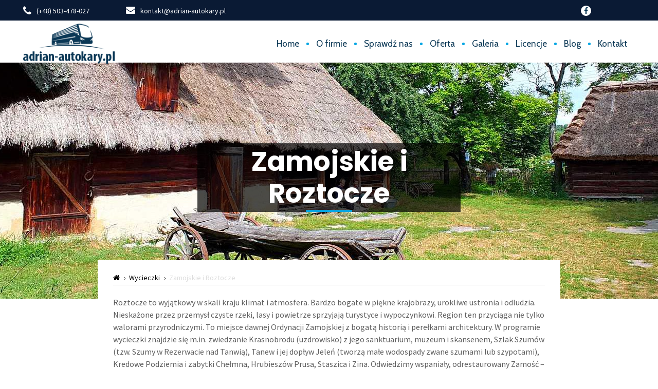

--- FILE ---
content_type: text/html; charset=UTF-8
request_url: https://www.adrian-autokary.pl/zamojskie-i-roztocze/
body_size: 16852
content:
<!DOCTYPE html>
<html lang="pl-PL" class="no-js">
<head>
	<meta charset="UTF-8">
	<meta name="viewport" content="width=device-width,initial-scale=1.0">
		<script type='application/ld+json'>{"@context": "http://www.schema.org", "@type": "LocalBusiness", "name": "Przewozy autokarowe Adrian", "url": "https://www.adrian-autokary.pl", "sameAs":["https://www.facebook.com/autokarypomorze/"], "logo": "https://www.adrian-autokary.pl/wp-content/uploads/2020/06/logo.png", "image": "https://www.adrian-autokary.pl/wp-content/uploads/2020/06/logo.png" "description": "Przewozy autokarowe Adrian", "address":{"@type": "PostalAddress", "streetAddress": "ul. Juliusza Słowackiego 12", "addressLocality": "Chwaszczyno", "addressRegion": "Pomorskie", "postalCode": "80-209", "addressCountry": "Polska"}, "geo":{"@type": "GeoCoordinates", "latitude": "54.439777", "longitude": "18.420643"}, "openingHours": "Mo, Tu, We, Th, Fr 09:00-17:00", "telephone": "+48503478027"}</script>
	<style>.owl-stage-outer,.no-js .owl-carousel,.owl-carousel .owl-stage{position: relative;overflow:hidden;max-height:550px}</style>
	<script type="text/javascript">
/* <![CDATA[ */
(()=>{var e={};e.g=function(){if("object"==typeof globalThis)return globalThis;try{return this||new Function("return this")()}catch(e){if("object"==typeof window)return window}}(),function({ampUrl:n,isCustomizePreview:t,isAmpDevMode:r,noampQueryVarName:o,noampQueryVarValue:s,disabledStorageKey:i,mobileUserAgents:a,regexRegex:c}){if("undefined"==typeof sessionStorage)return;const d=new RegExp(c);if(!a.some((e=>{const n=e.match(d);return!(!n||!new RegExp(n[1],n[2]).test(navigator.userAgent))||navigator.userAgent.includes(e)})))return;e.g.addEventListener("DOMContentLoaded",(()=>{const e=document.getElementById("amp-mobile-version-switcher");if(!e)return;e.hidden=!1;const n=e.querySelector("a[href]");n&&n.addEventListener("click",(()=>{sessionStorage.removeItem(i)}))}));const g=r&&["paired-browsing-non-amp","paired-browsing-amp"].includes(window.name);if(sessionStorage.getItem(i)||t||g)return;const u=new URL(location.href),m=new URL(n);m.hash=u.hash,u.searchParams.has(o)&&s===u.searchParams.get(o)?sessionStorage.setItem(i,"1"):m.href!==u.href&&(window.stop(),location.replace(m.href))}({"ampUrl":"https:\/\/www.adrian-autokary.pl\/zamojskie-i-roztocze\/?amp=1","noampQueryVarName":"noamp","noampQueryVarValue":"mobile","disabledStorageKey":"amp_mobile_redirect_disabled","mobileUserAgents":["Mobile","Android","Silk\/","Kindle","BlackBerry","Opera Mini","Opera Mobi"],"regexRegex":"^\\\/((?:.|\\n)+)\\\/([i]*)$","isCustomizePreview":false,"isAmpDevMode":false})})();
/* ]]> */
</script>
<title>Zamojskie i  Roztocze &#8211; Przewozy autokarowe Gdańsk, wynajem autokarów Gdynia &#8211; Adrian autokary</title>
<meta name='robots' content='max-image-preview:large' />
<script id="cookieyes" type="text/javascript" src="https://cdn-cookieyes.com/client_data/d2b9af233529c7dcd5c135eea44106c3/script.js"></script><link rel='dns-prefetch' href='//fonts.googleapis.com' />
<link rel="alternate" type="application/rss+xml" title="Przewozy autokarowe Gdańsk, wynajem autokarów Gdynia - Adrian autokary &raquo; Kanał z wpisami" href="https://www.adrian-autokary.pl/feed/" />
<link rel="alternate" type="application/rss+xml" title="Przewozy autokarowe Gdańsk, wynajem autokarów Gdynia - Adrian autokary &raquo; Kanał z komentarzami" href="https://www.adrian-autokary.pl/comments/feed/" />
<link rel="alternate" title="oEmbed (JSON)" type="application/json+oembed" href="https://www.adrian-autokary.pl/wp-json/oembed/1.0/embed?url=https%3A%2F%2Fwww.adrian-autokary.pl%2Fzamojskie-i-roztocze%2F&#038;lang=pl" />
<link rel="alternate" title="oEmbed (XML)" type="text/xml+oembed" href="https://www.adrian-autokary.pl/wp-json/oembed/1.0/embed?url=https%3A%2F%2Fwww.adrian-autokary.pl%2Fzamojskie-i-roztocze%2F&#038;format=xml&#038;lang=pl" />
<style id='wp-img-auto-sizes-contain-inline-css' type='text/css'>
img:is([sizes=auto i],[sizes^="auto," i]){contain-intrinsic-size:3000px 1500px}
/*# sourceURL=wp-img-auto-sizes-contain-inline-css */
</style>
<link rel='stylesheet' id='pfc-style-css' href='https://www.adrian-autokary.pl/wp-content/plugins/posts-from-category/assets/pfc-style.css' type='text/css' media='all' />
<style id='wp-emoji-styles-inline-css' type='text/css'>

	img.wp-smiley, img.emoji {
		display: inline !important;
		border: none !important;
		box-shadow: none !important;
		height: 1em !important;
		width: 1em !important;
		margin: 0 0.07em !important;
		vertical-align: -0.1em !important;
		background: none !important;
		padding: 0 !important;
	}
/*# sourceURL=wp-emoji-styles-inline-css */
</style>
<link rel='stylesheet' id='wp-block-library-css' href='https://www.adrian-autokary.pl/wp-includes/css/dist/block-library/style.min.css' type='text/css' media='all' />
<style id='classic-theme-styles-inline-css' type='text/css'>
/*! This file is auto-generated */
.wp-block-button__link{color:#fff;background-color:#32373c;border-radius:9999px;box-shadow:none;text-decoration:none;padding:calc(.667em + 2px) calc(1.333em + 2px);font-size:1.125em}.wp-block-file__button{background:#32373c;color:#fff;text-decoration:none}
/*# sourceURL=/wp-includes/css/classic-themes.min.css */
</style>
<link rel='stylesheet' id='wp-components-css' href='https://www.adrian-autokary.pl/wp-includes/css/dist/components/style.min.css' type='text/css' media='all' />
<link rel='stylesheet' id='wp-preferences-css' href='https://www.adrian-autokary.pl/wp-includes/css/dist/preferences/style.min.css' type='text/css' media='all' />
<link rel='stylesheet' id='wp-block-editor-css' href='https://www.adrian-autokary.pl/wp-includes/css/dist/block-editor/style.min.css' type='text/css' media='all' />
<link rel='stylesheet' id='wp-reusable-blocks-css' href='https://www.adrian-autokary.pl/wp-includes/css/dist/reusable-blocks/style.min.css' type='text/css' media='all' />
<link rel='stylesheet' id='wp-patterns-css' href='https://www.adrian-autokary.pl/wp-includes/css/dist/patterns/style.min.css' type='text/css' media='all' />
<link rel='stylesheet' id='wp-editor-css' href='https://www.adrian-autokary.pl/wp-includes/css/dist/editor/style.min.css' type='text/css' media='all' />
<link rel='stylesheet' id='blocks-ape-gallery-style-css-css' href='https://www.adrian-autokary.pl/wp-content/plugins/gallery-images-ape/modules/block/dist/blocks.style.build.css' type='text/css' media='all' />
<style id='global-styles-inline-css' type='text/css'>
:root{--wp--preset--aspect-ratio--square: 1;--wp--preset--aspect-ratio--4-3: 4/3;--wp--preset--aspect-ratio--3-4: 3/4;--wp--preset--aspect-ratio--3-2: 3/2;--wp--preset--aspect-ratio--2-3: 2/3;--wp--preset--aspect-ratio--16-9: 16/9;--wp--preset--aspect-ratio--9-16: 9/16;--wp--preset--color--black: #000000;--wp--preset--color--cyan-bluish-gray: #abb8c3;--wp--preset--color--white: #ffffff;--wp--preset--color--pale-pink: #f78da7;--wp--preset--color--vivid-red: #cf2e2e;--wp--preset--color--luminous-vivid-orange: #ff6900;--wp--preset--color--luminous-vivid-amber: #fcb900;--wp--preset--color--light-green-cyan: #7bdcb5;--wp--preset--color--vivid-green-cyan: #00d084;--wp--preset--color--pale-cyan-blue: #8ed1fc;--wp--preset--color--vivid-cyan-blue: #0693e3;--wp--preset--color--vivid-purple: #9b51e0;--wp--preset--color--gridlove-acc: #021e5f;--wp--preset--color--gridlove-meta: #818181;--wp--preset--color--gridlove-txt: #5e5e5e;--wp--preset--color--gridlove-bg: #ffffff;--wp--preset--color--gridlove-highlight-acc: #06a6e3;--wp--preset--color--gridlove-highlight-txt: #ffffff;--wp--preset--color--gridlove-highlight-bg: #033959;--wp--preset--gradient--vivid-cyan-blue-to-vivid-purple: linear-gradient(135deg,rgb(6,147,227) 0%,rgb(155,81,224) 100%);--wp--preset--gradient--light-green-cyan-to-vivid-green-cyan: linear-gradient(135deg,rgb(122,220,180) 0%,rgb(0,208,130) 100%);--wp--preset--gradient--luminous-vivid-amber-to-luminous-vivid-orange: linear-gradient(135deg,rgb(252,185,0) 0%,rgb(255,105,0) 100%);--wp--preset--gradient--luminous-vivid-orange-to-vivid-red: linear-gradient(135deg,rgb(255,105,0) 0%,rgb(207,46,46) 100%);--wp--preset--gradient--very-light-gray-to-cyan-bluish-gray: linear-gradient(135deg,rgb(238,238,238) 0%,rgb(169,184,195) 100%);--wp--preset--gradient--cool-to-warm-spectrum: linear-gradient(135deg,rgb(74,234,220) 0%,rgb(151,120,209) 20%,rgb(207,42,186) 40%,rgb(238,44,130) 60%,rgb(251,105,98) 80%,rgb(254,248,76) 100%);--wp--preset--gradient--blush-light-purple: linear-gradient(135deg,rgb(255,206,236) 0%,rgb(152,150,240) 100%);--wp--preset--gradient--blush-bordeaux: linear-gradient(135deg,rgb(254,205,165) 0%,rgb(254,45,45) 50%,rgb(107,0,62) 100%);--wp--preset--gradient--luminous-dusk: linear-gradient(135deg,rgb(255,203,112) 0%,rgb(199,81,192) 50%,rgb(65,88,208) 100%);--wp--preset--gradient--pale-ocean: linear-gradient(135deg,rgb(255,245,203) 0%,rgb(182,227,212) 50%,rgb(51,167,181) 100%);--wp--preset--gradient--electric-grass: linear-gradient(135deg,rgb(202,248,128) 0%,rgb(113,206,126) 100%);--wp--preset--gradient--midnight: linear-gradient(135deg,rgb(2,3,129) 0%,rgb(40,116,252) 100%);--wp--preset--font-size--small: 12.8px;--wp--preset--font-size--medium: 20px;--wp--preset--font-size--large: 20.8px;--wp--preset--font-size--x-large: 42px;--wp--preset--font-size--normal: 16px;--wp--preset--font-size--huge: 27.2px;--wp--preset--spacing--20: 0.44rem;--wp--preset--spacing--30: 0.67rem;--wp--preset--spacing--40: 1rem;--wp--preset--spacing--50: 1.5rem;--wp--preset--spacing--60: 2.25rem;--wp--preset--spacing--70: 3.38rem;--wp--preset--spacing--80: 5.06rem;--wp--preset--shadow--natural: 6px 6px 9px rgba(0, 0, 0, 0.2);--wp--preset--shadow--deep: 12px 12px 50px rgba(0, 0, 0, 0.4);--wp--preset--shadow--sharp: 6px 6px 0px rgba(0, 0, 0, 0.2);--wp--preset--shadow--outlined: 6px 6px 0px -3px rgb(255, 255, 255), 6px 6px rgb(0, 0, 0);--wp--preset--shadow--crisp: 6px 6px 0px rgb(0, 0, 0);}:where(.is-layout-flex){gap: 0.5em;}:where(.is-layout-grid){gap: 0.5em;}body .is-layout-flex{display: flex;}.is-layout-flex{flex-wrap: wrap;align-items: center;}.is-layout-flex > :is(*, div){margin: 0;}body .is-layout-grid{display: grid;}.is-layout-grid > :is(*, div){margin: 0;}:where(.wp-block-columns.is-layout-flex){gap: 2em;}:where(.wp-block-columns.is-layout-grid){gap: 2em;}:where(.wp-block-post-template.is-layout-flex){gap: 1.25em;}:where(.wp-block-post-template.is-layout-grid){gap: 1.25em;}.has-black-color{color: var(--wp--preset--color--black) !important;}.has-cyan-bluish-gray-color{color: var(--wp--preset--color--cyan-bluish-gray) !important;}.has-white-color{color: var(--wp--preset--color--white) !important;}.has-pale-pink-color{color: var(--wp--preset--color--pale-pink) !important;}.has-vivid-red-color{color: var(--wp--preset--color--vivid-red) !important;}.has-luminous-vivid-orange-color{color: var(--wp--preset--color--luminous-vivid-orange) !important;}.has-luminous-vivid-amber-color{color: var(--wp--preset--color--luminous-vivid-amber) !important;}.has-light-green-cyan-color{color: var(--wp--preset--color--light-green-cyan) !important;}.has-vivid-green-cyan-color{color: var(--wp--preset--color--vivid-green-cyan) !important;}.has-pale-cyan-blue-color{color: var(--wp--preset--color--pale-cyan-blue) !important;}.has-vivid-cyan-blue-color{color: var(--wp--preset--color--vivid-cyan-blue) !important;}.has-vivid-purple-color{color: var(--wp--preset--color--vivid-purple) !important;}.has-black-background-color{background-color: var(--wp--preset--color--black) !important;}.has-cyan-bluish-gray-background-color{background-color: var(--wp--preset--color--cyan-bluish-gray) !important;}.has-white-background-color{background-color: var(--wp--preset--color--white) !important;}.has-pale-pink-background-color{background-color: var(--wp--preset--color--pale-pink) !important;}.has-vivid-red-background-color{background-color: var(--wp--preset--color--vivid-red) !important;}.has-luminous-vivid-orange-background-color{background-color: var(--wp--preset--color--luminous-vivid-orange) !important;}.has-luminous-vivid-amber-background-color{background-color: var(--wp--preset--color--luminous-vivid-amber) !important;}.has-light-green-cyan-background-color{background-color: var(--wp--preset--color--light-green-cyan) !important;}.has-vivid-green-cyan-background-color{background-color: var(--wp--preset--color--vivid-green-cyan) !important;}.has-pale-cyan-blue-background-color{background-color: var(--wp--preset--color--pale-cyan-blue) !important;}.has-vivid-cyan-blue-background-color{background-color: var(--wp--preset--color--vivid-cyan-blue) !important;}.has-vivid-purple-background-color{background-color: var(--wp--preset--color--vivid-purple) !important;}.has-black-border-color{border-color: var(--wp--preset--color--black) !important;}.has-cyan-bluish-gray-border-color{border-color: var(--wp--preset--color--cyan-bluish-gray) !important;}.has-white-border-color{border-color: var(--wp--preset--color--white) !important;}.has-pale-pink-border-color{border-color: var(--wp--preset--color--pale-pink) !important;}.has-vivid-red-border-color{border-color: var(--wp--preset--color--vivid-red) !important;}.has-luminous-vivid-orange-border-color{border-color: var(--wp--preset--color--luminous-vivid-orange) !important;}.has-luminous-vivid-amber-border-color{border-color: var(--wp--preset--color--luminous-vivid-amber) !important;}.has-light-green-cyan-border-color{border-color: var(--wp--preset--color--light-green-cyan) !important;}.has-vivid-green-cyan-border-color{border-color: var(--wp--preset--color--vivid-green-cyan) !important;}.has-pale-cyan-blue-border-color{border-color: var(--wp--preset--color--pale-cyan-blue) !important;}.has-vivid-cyan-blue-border-color{border-color: var(--wp--preset--color--vivid-cyan-blue) !important;}.has-vivid-purple-border-color{border-color: var(--wp--preset--color--vivid-purple) !important;}.has-vivid-cyan-blue-to-vivid-purple-gradient-background{background: var(--wp--preset--gradient--vivid-cyan-blue-to-vivid-purple) !important;}.has-light-green-cyan-to-vivid-green-cyan-gradient-background{background: var(--wp--preset--gradient--light-green-cyan-to-vivid-green-cyan) !important;}.has-luminous-vivid-amber-to-luminous-vivid-orange-gradient-background{background: var(--wp--preset--gradient--luminous-vivid-amber-to-luminous-vivid-orange) !important;}.has-luminous-vivid-orange-to-vivid-red-gradient-background{background: var(--wp--preset--gradient--luminous-vivid-orange-to-vivid-red) !important;}.has-very-light-gray-to-cyan-bluish-gray-gradient-background{background: var(--wp--preset--gradient--very-light-gray-to-cyan-bluish-gray) !important;}.has-cool-to-warm-spectrum-gradient-background{background: var(--wp--preset--gradient--cool-to-warm-spectrum) !important;}.has-blush-light-purple-gradient-background{background: var(--wp--preset--gradient--blush-light-purple) !important;}.has-blush-bordeaux-gradient-background{background: var(--wp--preset--gradient--blush-bordeaux) !important;}.has-luminous-dusk-gradient-background{background: var(--wp--preset--gradient--luminous-dusk) !important;}.has-pale-ocean-gradient-background{background: var(--wp--preset--gradient--pale-ocean) !important;}.has-electric-grass-gradient-background{background: var(--wp--preset--gradient--electric-grass) !important;}.has-midnight-gradient-background{background: var(--wp--preset--gradient--midnight) !important;}.has-small-font-size{font-size: var(--wp--preset--font-size--small) !important;}.has-medium-font-size{font-size: var(--wp--preset--font-size--medium) !important;}.has-large-font-size{font-size: var(--wp--preset--font-size--large) !important;}.has-x-large-font-size{font-size: var(--wp--preset--font-size--x-large) !important;}
:where(.wp-block-post-template.is-layout-flex){gap: 1.25em;}:where(.wp-block-post-template.is-layout-grid){gap: 1.25em;}
:where(.wp-block-term-template.is-layout-flex){gap: 1.25em;}:where(.wp-block-term-template.is-layout-grid){gap: 1.25em;}
:where(.wp-block-columns.is-layout-flex){gap: 2em;}:where(.wp-block-columns.is-layout-grid){gap: 2em;}
:root :where(.wp-block-pullquote){font-size: 1.5em;line-height: 1.6;}
/*# sourceURL=global-styles-inline-css */
</style>
<link rel='stylesheet' id='contact-form-7-css' href='https://www.adrian-autokary.pl/wp-content/plugins/contact-form-7/includes/css/styles.css' type='text/css' media='all' />
<link rel='stylesheet' id='grw-public-main-css-css' href='https://www.adrian-autokary.pl/wp-content/plugins/widget-google-reviews/assets/css/public-main.css' type='text/css' media='all' />
<link crossorigin="anonymous" rel='stylesheet' id='gridlove-fonts-css' href='https://fonts.googleapis.com/css?family=Roboto%3A400%7CLato%3A400%2C700%7CCabin%3A400%2C700&#038;subset=latin%2Clatin-ext' type='text/css' media='all' />
<link rel='stylesheet' id='gridlove-font-awesome-css' href='https://www.adrian-autokary.pl/wp-content/themes/gridlove/assets/css/font-awesome.css' type='text/css' media='all' />
<link rel='stylesheet' id='gridlove-bootstrap-css' href='https://www.adrian-autokary.pl/wp-content/themes/gridlove/assets/css/bootstrap.css' type='text/css' media='all' />
<link rel='stylesheet' id='gridlove-magnific-popup-css' href='https://www.adrian-autokary.pl/wp-content/themes/gridlove/assets/css/magnific-popup.css' type='text/css' media='all' />
<link rel='stylesheet' id='gridlove-owl-carousel-css' href='https://www.adrian-autokary.pl/wp-content/themes/gridlove/assets/css/owl-carousel.css' type='text/css' media='all' />
<link rel='stylesheet' id='gridlove-main-css' href='https://www.adrian-autokary.pl/wp-content/themes/gridlove/assets/css/main.css' type='text/css' media='all' />
<style id='gridlove-main-inline-css' type='text/css'>
body{font-size: 16px;}h1, .h1 {font-size: 40px;}h2, .h2,.col-lg-12 .gridlove-post-b .h3 {font-size: 26px;}h3, .h3 {font-size: 22px;}h4, .h4 {font-size: 20px;}h5, .h5 {font-size: 18px;}h6, .h6 {font-size: 16px;}.widget, .gridlove-header-responsive .sub-menu, .gridlove-site-header .sub-menu{font-size: 14px;}.gridlove-main-navigation {font-size: 16px;}.gridlove-post {font-size: 16px;}body{background-color: #ffffff;background-repeat:repeat;background-size:cover;background-position:center center;color: #5e5e5e;font-family: 'Roboto';font-weight: 400;}h1, h2, h3, h4, h5, h6,.h1, .h2, .h3, .h4, .h5, .h6,blockquote,thead td,.comment-author b,q:before,#bbpress-forums .bbp-forum-title, #bbpress-forums .bbp-topic-permalink{color: #111111;font-family: 'Lato';font-weight: 700;}.gridlove-main-nav a,.gridlove-posts-widget a{font-family: 'Cabin';font-weight: 700;}.gridlove-header-top{background-color: #f7f7f7;color: #b2b2b2;}.gridlove-header-top a{color: #b2b2b2;}.gridlove-header-top a:hover{color: #ffffff;}.gridlove-header-wrapper,.gridlove-header-middle .sub-menu,.gridlove-header-responsive,.gridlove-header-responsive .sub-menu{background-color:#ffffff; }.gridlove-header-middle,.gridlove-header-middle a,.gridlove-header-responsive,.gridlove-header-responsive a{color: #ffffff;}.gridlove-header-middle a:hover,.gridlove-header-middle .gridlove-sidebar-action:hover,.gridlove-header-middle .gridlove-actions-button > span:hover,.gridlove-header-middle .current_page_item > a,.gridlove-header-middle .current_page_ancestor > a,.gridlove-header-middle .current-menu-item > a,.gridlove-header-middle .current-menu-ancestor > a,.gridlove-header-middle .gridlove-category-menu article:hover a,.gridlove-header-responsive a:hover {color: #db383c;}.gridlove-header-middle .active>span,.gridlove-header-middle .gridlove-main-nav>li.menu-item-has-children:hover>a,.gridlove-header-middle .gridlove-social-icons:hover>span,.gridlove-header-responsive .active>span{background-color: rgba(255,255,255,0.05)}.gridlove-header-middle .gridlove-button-search{background-color: #db383c;}.gridlove-header-middle .gridlove-search-form input{border-color: rgba(255,255,255,0.1)}.gridlove-header-middle .sub-menu,.gridlove-header-responsive .sub-menu{border-top: 1px solid rgba(255,255,255,0.05)}.gridlove-header-middle{height: 82px;}.gridlove-logo{max-height: 82px;}.gridlove-branding-bg{background:#f0233b;}.gridlove-header-responsive .gridlove-actions-button:hover >span{color:#db383c;}.gridlove-sidebar-action .gridlove-bars:before,.gridlove-sidebar-action .gridlove-bars:after{background:#ffffff;}.gridlove-sidebar-action:hover .gridlove-bars:before,.gridlove-sidebar-action:hover .gridlove-bars:after{background:#db383c;}.gridlove-sidebar-action .gridlove-bars{border-color: #ffffff;}.gridlove-sidebar-action:hover .gridlove-bars{border-color:#db383c;}.gridlove-header-bottom .sub-menu{ background-color:#ffffff;}.gridlove-header-bottom .sub-menu a{color:#ffffff;}.gridlove-header-bottom .sub-menu a:hover,.gridlove-header-bottom .gridlove-category-menu article:hover a{color:#009cff;}.gridlove-header-bottom{background-color:#f2f2f2;}.gridlove-header-bottom,.gridlove-header-bottom a{color: #111111;}.gridlove-header-bottom a:hover,.gridlove-header-bottom .gridlove-sidebar-action:hover,.gridlove-header-bottom .gridlove-actions-button > span:hover,.gridlove-header-bottom .current_page_item > a,.gridlove-header-bottom .current_page_ancestor > a,.gridlove-header-bottom .current-menu-item > a,.gridlove-header-bottom .current-menu-ancestor > a {color: #009cff;}.gridlove-header-bottom .active>span,.gridlove-header-bottom .gridlove-main-nav>li.menu-item-has-children:hover>a,.gridlove-header-bottom .gridlove-social-icons:hover>span{background-color: rgba(17,17,17,0.05)}.gridlove-header-bottom .gridlove-search-form input{border-color: rgba(17,17,17,0.1)}.gridlove-header-bottom,.gridlove-header-bottom .sub-menu{border-top: 1px solid rgba(17,17,17,0.07)}.gridlove-header-bottom .gridlove-button-search{background-color: #009cff;}.gridlove-header-sticky,.gridlove-header-sticky .sub-menu{background-color:#ffffff; }.gridlove-header-sticky,.gridlove-header-sticky a{color: #ffffff;}.gridlove-header-sticky a:hover,.gridlove-header-sticky .gridlove-sidebar-action:hover,.gridlove-header-sticky .gridlove-actions-button > span:hover,.gridlove-header-sticky .current_page_item > a,.gridlove-header-sticky .current_page_ancestor > a,.gridlove-header-sticky .current-menu-item > a,.gridlove-header-sticky .current-menu-ancestor > a,.gridlove-header-sticky .gridlove-category-menu article:hover a{color: #db383c;}.gridlove-header-sticky .active>span,.gridlove-header-sticky .gridlove-main-nav>li.menu-item-has-children:hover>a,.gridlove-header-sticky .gridlove-social-icons:hover>span{background-color: rgba(255,255,255,0.05)}.gridlove-header-sticky .gridlove-search-form input{border-color: rgba(255,255,255,0.1)}.gridlove-header-sticky .sub-menu{border-top: 1px solid rgba(255,255,255,0.05)}.gridlove-header-sticky .gridlove-button-search{background-color: #db383c;}.gridlove-cover-area,.gridlove-cover{height:460px; }.gridlove-cover-area .gridlove-cover-bg img{width:1920px; }.gridlove-box,#disqus_thread{background: #ffffff;}a{color: #5e5e5e;}.entry-title a{ color: #111111;}a:hover,.comment-reply-link,#cancel-comment-reply-link,.gridlove-box .entry-title a:hover,.gridlove-posts-widget article:hover a{color: #021e5f;}.entry-content p a,.widget_text a,.entry-content ul a,.entry-content ol a,.gridlove-text-module-content p a{color: #021e5f; border-color: rgba(2,30,95,0.8);}.entry-content p a:hover,.widget_text a:hover,.entry-content ul a:hover,.entry-content ol a:hover,.gridlove-text-module-content p a:hover{border-bottom: 1px solid transparent;}.comment-reply-link:hover,.gallery .gallery-item a:after, .wp-block-gallery .blocks-gallery-item a:after, .entry-content a.gridlove-popup-img {color: #5e5e5e; }.gridlove-post-b .box-col-b:only-child .entry-title a,.gridlove-post-d .entry-overlay:only-child .entry-title a{color: #111111;}.gridlove-post-b .box-col-b:only-child .entry-title a:hover,.gridlove-post-d .entry-overlay:only-child .entry-title a:hover,.gridlove-content .entry-header .gridlove-breadcrumbs a,.gridlove-content .entry-header .gridlove-breadcrumbs a:hover,.module-header .gridlove-breadcrumbs a,.module-header .gridlove-breadcrumbs a:hover { color: #021e5f; }.gridlove-post-b .box-col-b:only-child .meta-item,.gridlove-post-b .box-col-b:only-child .entry-meta a,.gridlove-post-b .box-col-b:only-child .entry-meta span,.gridlove-post-d .entry-overlay:only-child .meta-item,.gridlove-post-d .entry-overlay:only-child .entry-meta a,.gridlove-post-d .entry-overlay:only-child .entry-meta span {color: #818181;}.entry-meta .meta-item, .entry-meta a, .entry-meta span,.comment-metadata a{color: #818181;}blockquote{color: rgba(17,17,17,0.8);}blockquote:before{color: rgba(17,17,17,0.15);}.entry-meta a:hover{color: #111111;}.widget_tag_cloud a,.entry-tags a,.entry-content .wp-block-tag-cloud a{ background: rgba(94,94,94,0.1); color: #5e5e5e; }.submit,.gridlove-button,.mks_autor_link_wrap a,.mks_read_more a,input[type="submit"],button[type="submit"],.gridlove-cat, .gridlove-pill,.gridlove-button-search,body div.wpforms-container-full .wpforms-form input[type=submit], body div.wpforms-container-full .wpforms-form button[type=submit], body div.wpforms-container-full .wpforms-form .wpforms-page-button {color:#FFF;background-color: #021e5f;}body div.wpforms-container-full .wpforms-form input[type=submit]:hover, body div.wpforms-container-full .wpforms-form input[type=submit]:focus, body div.wpforms-container-full .wpforms-form input[type=submit]:active, body div.wpforms-container-full .wpforms-form button[type=submit]:hover, body div.wpforms-container-full .wpforms-form button[type=submit]:focus, body div.wpforms-container-full .wpforms-form button[type=submit]:active, body div.wpforms-container-full .wpforms-form .wpforms-page-button:hover, body div.wpforms-container-full .wpforms-form .wpforms-page-button:active, body div.wpforms-container-full .wpforms-form .wpforms-page-button:focus {color:#FFF;background-color: #021e5f;}.wp-block-button__link{background-color: #021e5f; }.gridlove-button:hover{color:#FFF;}.gridlove-share a:hover{background:rgba(17, 17, 17, .8);color:#FFF;}.gridlove-pill:hover,.gridlove-author-links a:hover,.entry-category a:hover{background: #111;color: #FFF;}.gridlove-cover-content .entry-category a:hover,.entry-overlay .entry-category a:hover,.gridlove-highlight .entry-category a:hover,.gridlove-box.gridlove-post-d .entry-overlay .entry-category a:hover,.gridlove-post-a .entry-category a:hover,.gridlove-highlight .gridlove-format-icon{background: #FFF;color: #111;}.gridlove-author, .gridlove-prev-next-nav,.comment .comment-respond{border-color: rgba(94,94,94,0.1);}.gridlove-load-more a,.gridlove-pagination .gridlove-next a,.gridlove-pagination .gridlove-prev a,.gridlove-pagination .next,.gridlove-pagination .prev,.gridlove-infinite-scroll a,.double-bounce1, .double-bounce2,.gridlove-link-pages > span,.module-actions ul.page-numbers span.page-numbers{color:#FFF;background-color: #021e5f;}.gridlove-pagination .current{background-color:rgba(94,94,94,0.1);}.gridlove-highlight{background: #033959;}.gridlove-highlight,.gridlove-highlight h4,.gridlove-highlight a{color: #ffffff;}.gridlove-highlight .entry-meta .meta-item, .gridlove-highlight .entry-meta a, .gridlove-highlight .entry-meta span,.gridlove-highlight p{color: rgba(255,255,255,0.8);}.gridlove-highlight .gridlove-author-links .fa-link,.gridlove-highlight .gridlove_category_widget .gridlove-full-color li a:after{background: #06a6e3;}.gridlove-highlight .entry-meta a:hover{color: #ffffff;}.gridlove-highlight.gridlove-post-d .entry-image a:after{background-color: rgba(3,57,89,0.7);}.gridlove-highlight.gridlove-post-d:hover .entry-image a:after{background-color: rgba(3,57,89,0.9);}.gridlove-highlight.gridlove-post-a .entry-image:hover>a:after, .gridlove-highlight.gridlove-post-b .entry-image:hover a:after{background-color: rgba(3,57,89,0.2);}.gridlove-highlight .gridlove-slider-controls > div{background-color: rgba(255,255,255,0.1);color: #ffffff; }.gridlove-highlight .gridlove-slider-controls > div:hover{background-color: rgba(255,255,255,0.3);color: #ffffff; }.gridlove-highlight.gridlove-box .entry-title a:hover{color: #06a6e3;}.gridlove-highlight.widget_meta a, .gridlove-highlight.widget_recent_entries li, .gridlove-highlight.widget_recent_comments li, .gridlove-highlight.widget_nav_menu a, .gridlove-highlight.widget_archive li, .gridlove-highlight.widget_pages a{border-color: rgba(255,255,255,0.1);}.gridlove-cover-content .entry-meta .meta-item, .gridlove-cover-content .entry-meta a, .gridlove-cover-content .entry-meta span,.gridlove-cover-area .gridlove-breadcrumbs,.gridlove-cover-area .gridlove-breadcrumbs a,.gridlove-cover-area .gridlove-breadcrumbs .breadcrumb_last,body .gridlove-content .entry-overlay .gridlove-breadcrumbs {color: rgba(255, 255, 255, .8);}.gridlove-cover-content .entry-meta a:hover,.gridlove-cover-area .gridlove-breadcrumbs a:hover {color: rgba(255, 255, 255, 1);}.module-title h2,.module-title .h2{ color: #111111; }.gridlove-action-link,.gridlove-slider-controls > div,.module-actions ul.page-numbers .next.page-numbers,.module-actions ul.page-numbers .prev.page-numbers{background: rgba(17,17,17,0.1); color: #111111; }.gridlove-slider-controls > div:hover,.gridlove-action-link:hover,.module-actions ul.page-numbers .next.page-numbers:hover,.module-actions ul.page-numbers .prev.page-numbers:hover{color: #111111;background: rgba(17,17,17,0.3); }.gridlove-pn-ico,.gridlove-author-links .fa-link{background: rgba(94,94,94,0.1); color: #5e5e5e;}.gridlove-prev-next-nav a:hover .gridlove-pn-ico{background: rgba(2,30,95,1); color: #ffffff;}.widget_meta a,.widget_recent_entries li,.widget_recent_comments li,.widget_nav_menu a,.widget_archive li,.widget_pages a,.widget_categories li,.gridlove_category_widget .gridlove-count-color li,.widget_categories .children li,.widget_archiv .children li{border-color: rgba(94,94,94,0.1);}.widget_recent_entries a:hover,.menu-item-has-children.active > span,.menu-item-has-children.active > a,.gridlove-nav-widget-acordion:hover,.widget_recent_comments .recentcomments a.url:hover{color: #021e5f;}.widget_recent_comments .url,.post-date,.widget_recent_comments .recentcomments,.gridlove-nav-widget-acordion,.widget_archive li,.rss-date,.widget_categories li,.widget_archive li{color:#818181;}.widget_pages .children,.widget_nav_menu .sub-menu{background:#021e5f;color:#FFF;}.widget_pages .children a,.widget_nav_menu .sub-menu a,.widget_nav_menu .sub-menu span,.widget_pages .children span{color:#FFF;}.widget_tag_cloud a:hover,.entry-tags a:hover,.entry-content .wp-block-tag-cloud a:hover{background: #021e5f;color:#FFF;}.gridlove-footer{background: #f4f4f4;color: #333333;}.gridlove-footer .widget-title{color: #333333;}.gridlove-footer a{color: rgba(51,51,51,0.8);}.gridlove-footer a:hover{color: #333333;}.gridlove-footer .widget_recent_comments .url, .gridlove-footer .post-date, .gridlove-footer .widget_recent_comments .recentcomments, .gridlove-footer .gridlove-nav-widget-acordion, .gridlove-footer .widget_archive li, .gridlove-footer .rss-date{color: rgba(51,51,51,0.8); }.gridlove-footer .widget_meta a, .gridlove-footer .widget_recent_entries li, .gridlove-footer .widget_recent_comments li, .gridlove-footer .widget_nav_menu a, .gridlove-footer .widget_archive li, .gridlove-footer .widget_pages a,.gridlove-footer table,.gridlove-footer td,.gridlove-footer th,.gridlove-footer .widget_calendar table,.gridlove-footer .widget.widget_categories select,.gridlove-footer .widget_calendar table tfoot tr td{border-color: rgba(51,51,51,0.2);}table,thead,td,th,.widget_calendar table{ border-color: rgba(94,94,94,0.1);}input[type="text"], input[type="email"],input[type="search"], input[type="url"], input[type="tel"], input[type="number"], input[type="date"], input[type="password"], select, textarea{border-color: rgba(94,94,94,0.2);}div.mejs-container .mejs-controls {background-color: rgba(94,94,94,0.1);}body .mejs-controls .mejs-time-rail .mejs-time-current{background: #021e5f;}body .mejs-video.mejs-container .mejs-controls{background-color: rgba(255,255,255,0.9);}.wp-block-cover .wp-block-cover-image-text, .wp-block-cover .wp-block-cover-text, .wp-block-cover h2, .wp-block-cover-image .wp-block-cover-image-text, .wp-block-cover-image .wp-block-cover-text, .wp-block-cover-image h2{font-family: 'Lato';font-weight: 700; }.wp-block-cover-image .wp-block-cover-image-text, .wp-block-cover-image h2{font-size: 26px;}.widget_display_replies li, .widget_display_topics li{ color:#818181; }.has-small-font-size{ font-size: 12px;}.has-large-font-size{ font-size: 20px;}.has-huge-font-size{ font-size: 25px;}@media(min-width: 1024px){.has-small-font-size{ font-size: 12px;}.has-normal-font-size{ font-size: 16px;}.has-large-font-size{ font-size: 20px;}.has-huge-font-size{ font-size: 27px;}}.has-gridlove-acc-background-color{ background-color: #021e5f;}.has-gridlove-acc-color{ color: #021e5f;}.has-gridlove-meta-background-color{ background-color: #818181;}.has-gridlove-meta-color{ color: #818181;}.has-gridlove-txt-background-color{ background-color: #5e5e5e;}.has-gridlove-txt-color{ color: #5e5e5e;}.has-gridlove-bg-background-color{ background-color: #ffffff;}.has-gridlove-bg-color{ color: #ffffff;}.has-gridlove-highlight-acc-background-color{ background-color: #06a6e3;}.has-gridlove-highlight-acc-color{ color: #06a6e3;}.has-gridlove-highlight-txt-background-color{ background-color: #ffffff;}.has-gridlove-highlight-txt-color{ color: #ffffff;}.has-gridlove-highlight-bg-background-color{ background-color: #033959;}.has-gridlove-highlight-bg-color{ color: #033959;}.gridlove-cats .gridlove-cat .entry-overlay-wrapper .entry-image:after, .gridlove-cat.gridlove-post-d .entry-image a:after { background-color: rgba(2,30,95,0.7); }.gridlove-cat.gridlove-post-d:hover .entry-image a:after { background-color: rgba(2,30,95,0.9); }
/*# sourceURL=gridlove-main-inline-css */
</style>
<link rel='stylesheet' id='gridlove_child_load_scripts-css' href='https://www.adrian-autokary.pl/wp-content/themes/gridlove-child/style.css' type='text/css' media='screen' />
<link rel='stylesheet' id='meks-themeforest-widget-css' href='https://www.adrian-autokary.pl/wp-content/plugins/meks-themeforest-smart-widget/css/style.css' type='text/css' media='all' />
<script type="text/javascript" src="https://www.adrian-autokary.pl/wp-includes/js/jquery/jquery.min.js" id="jquery-core-js"></script>
<script type="text/javascript" src="https://www.adrian-autokary.pl/wp-includes/js/jquery/jquery-migrate.min.js" id="jquery-migrate-js"></script>
<script type="text/javascript" src="https://www.adrian-autokary.pl/wp-content/plugins/posts-from-category/assets/pfc-custom.js" id="pfc-custom-js"></script>
<script type="text/javascript" defer="defer" src="https://www.adrian-autokary.pl/wp-content/plugins/widget-google-reviews/assets/js/public-main.js" id="grw-public-main-js-js"></script>
<link rel="https://api.w.org/" href="https://www.adrian-autokary.pl/wp-json/" /><link rel="alternate" title="JSON" type="application/json" href="https://www.adrian-autokary.pl/wp-json/wp/v2/posts/3574" /><link rel="EditURI" type="application/rsd+xml" title="RSD" href="https://www.adrian-autokary.pl/xmlrpc.php?rsd" />

<link rel="canonical" href="https://www.adrian-autokary.pl/zamojskie-i-roztocze/" />
<link rel='shortlink' href='https://www.adrian-autokary.pl/?p=3574' />
<meta name="generator" content="Redux 4.5.9" /><link rel="alternate" type="text/html" media="only screen and (max-width: 640px)" href="https://www.adrian-autokary.pl/zamojskie-i-roztocze/?amp=1"><meta name="generator" content="Elementor 3.34.0; features: e_font_icon_svg, additional_custom_breakpoints; settings: css_print_method-external, google_font-enabled, font_display-swap">
			<style>
				.e-con.e-parent:nth-of-type(n+4):not(.e-lazyloaded):not(.e-no-lazyload),
				.e-con.e-parent:nth-of-type(n+4):not(.e-lazyloaded):not(.e-no-lazyload) * {
					background-image: none !important;
				}
				@media screen and (max-height: 1024px) {
					.e-con.e-parent:nth-of-type(n+3):not(.e-lazyloaded):not(.e-no-lazyload),
					.e-con.e-parent:nth-of-type(n+3):not(.e-lazyloaded):not(.e-no-lazyload) * {
						background-image: none !important;
					}
				}
				@media screen and (max-height: 640px) {
					.e-con.e-parent:nth-of-type(n+2):not(.e-lazyloaded):not(.e-no-lazyload),
					.e-con.e-parent:nth-of-type(n+2):not(.e-lazyloaded):not(.e-no-lazyload) * {
						background-image: none !important;
					}
				}
			</style>
			<link rel="amphtml" href="https://www.adrian-autokary.pl/zamojskie-i-roztocze/?amp=1"><style>#amp-mobile-version-switcher{left:0;position:absolute;width:100%;z-index:100}#amp-mobile-version-switcher>a{background-color:#444;border:0;color:#eaeaea;display:block;font-family:-apple-system,BlinkMacSystemFont,Segoe UI,Roboto,Oxygen-Sans,Ubuntu,Cantarell,Helvetica Neue,sans-serif;font-size:16px;font-weight:600;padding:15px 0;text-align:center;-webkit-text-decoration:none;text-decoration:none}#amp-mobile-version-switcher>a:active,#amp-mobile-version-switcher>a:focus,#amp-mobile-version-switcher>a:hover{-webkit-text-decoration:underline;text-decoration:underline}</style><link rel="icon" href="https://www.adrian-autokary.pl/wp-content/uploads/2020/06/favicon.png" sizes="32x32" />
<link rel="icon" href="https://www.adrian-autokary.pl/wp-content/uploads/2020/06/favicon.png" sizes="192x192" />
<link rel="apple-touch-icon" href="https://www.adrian-autokary.pl/wp-content/uploads/2020/06/favicon.png" />
<meta name="msapplication-TileImage" content="https://www.adrian-autokary.pl/wp-content/uploads/2020/06/favicon.png" />
	<!-- Global site tag (gtag.js) - Google Analytics -->
<script async src="https://www.googletagmanager.com/gtag/js?id=UA-747579-33"></script>
<script>
  window.dataLayer = window.dataLayer || [];
  function gtag(){dataLayer.push(arguments);}
  gtag('js', new Date());

  gtag('config', 'UA-747579-33');
</script>
</head>

<body class="wp-singular post-template-default single single-post postid-3574 single-format-standard wp-embed-responsive wp-theme-gridlove wp-child-theme-gridlove-child chrome gridlove-cover-overlay-off gridlove-v_1_9_5 gridlove-child elementor-default elementor-kit-4356">
	
		
	<header id="header" class="gridlove-site-header hidden-md-down  ">
			
			
			<div class="m-top">
	<div class="container">
		<div class="m-top__inner">
			<div class="m-top__phone"><a href="tel:+48503478027" title="503-478-027"><i class="fa fa-phone"></i>(+48) 503-478-027</a></div>
			<div class="m-top__email"><a href="mailto:kontakt@adrian-autokary.pl" title="kontakt@adrian-autokary.pl"><i class="fa fa-envelope"></i>kontakt@adrian-autokary.pl</a></div>
			<div class="m-top__social f"><a href="https://www.facebook.com/autokarypomorze/" target="_blank" title="Adrian Autokary na Facebooku"><i class="fa fa-facebook"></i></a></div>
			<!-- <ul class="m-top__lang">
				<li class="m-top__lang-item"><a href="" title="PL">PL</a></li>
				<li class="m-top__lang-item"><a href="" title="EN">EN</a></li>
				<li class="m-top__lang-item"><a href="" title="DE">DE</a></li>
			</ul> -->
			<ul class="m-top__lang">	<li class="lang-item lang-item-54 lang-item-pl current-lang lang-item-first"><a lang="pl-PL" hreflang="pl-PL" href="https://www.adrian-autokary.pl/zamojskie-i-roztocze/" aria-current="true"><img src="[data-uri]" alt="Polski" width="16" height="11" style="width: 16px; height: 11px;" /></a></li>
</ul>
		</div>
		
	</div>
</div>
<div class="gridlove-header-wrapper">
    <div class="gridlove-header-1 gridlove-header-middle container">
        
        <div class="gridlove-slot-l">
            
<div class="gridlove-site-branding  ">
			<span class="site-title h1"><a href="https://www.adrian-autokary.pl/" rel="home"><img class="gridlove-logo" src="https://www.adrian-autokary.pl/wp-content/uploads/2020/06/logo2.png" alt="Przewozy autokarowe Gdańsk, wynajem autokarów Gdynia - Adrian autokary"></a></span>
	
	
</div>

        </div>

        <div class="gridlove-slot-r">
            <nav class="gridlove-main-navigation">	
				<ul id="menu-gridlove-main" class="gridlove-main-nav gridlove-menu"><li id="menu-item-4842" class="menu-item menu-item-type-post_type menu-item-object-page menu-item-home menu-item-4842"><a href="https://www.adrian-autokary.pl/">Home</a></li>
<li id="menu-item-5044" class="menu-item menu-item-type-post_type menu-item-object-page menu-item-5044"><a href="https://www.adrian-autokary.pl/o-firmie/">O firmie</a></li>
<li id="menu-item-5073" class="menu-item menu-item-type-post_type menu-item-object-page menu-item-5073"><a href="https://www.adrian-autokary.pl/sprawdz-nas/">Sprawdź nas</a></li>
<li id="menu-item-3993" class="menu-item menu-item-type-custom menu-item-object-custom menu-item-has-children menu-item-3993"><a href="#">Oferta</a>
<ul class="sub-menu">
	<li id="menu-item-3937" class="menu-item menu-item-type-post_type menu-item-object-page menu-item-3937"><a href="https://www.adrian-autokary.pl/wycieczki/">Wycieczki po Polsce</a></li>
	<li id="menu-item-3992" class="menu-item menu-item-type-post_type menu-item-object-page menu-item-3992"><a href="https://www.adrian-autokary.pl/obsluga-statkow-pasazerskich/">Obsługa statków pasażerskich</a></li>
</ul>
</li>
<li id="menu-item-5100" class="menu-item menu-item-type-post_type menu-item-object-page menu-item-5100"><a href="https://www.adrian-autokary.pl/galeria/">Galeria</a></li>
<li id="menu-item-3554" class="menu-item menu-item-type-post_type menu-item-object-page menu-item-3554"><a href="https://www.adrian-autokary.pl/licencje/">Licencje</a></li>
<li id="menu-item-3953" class="menu-item menu-item-type-post_type menu-item-object-page menu-item-3953"><a href="https://www.adrian-autokary.pl/blog/">Blog</a></li>
<li id="menu-item-2464" class="menu-item menu-item-type-post_type menu-item-object-page menu-item-2464"><a href="https://www.adrian-autokary.pl/kontakt/">Kontakt</a></li>
</ul>	</nav>            	<ul class="gridlove-actions gridlove-menu">
					<li class="gridlove-actions-button">
	<span class="gridlove-sidebar-action">
		<i class="fa fa-bars"></i>
	</span>
</li>			</ul>
        </div>
        
    </div>
</div>

							 
									<div id="gridlove-header-sticky" class="gridlove-header-sticky">
	<div class="container">
		
		<div class="gridlove-slot-l">
						
<div class="gridlove-site-branding  ">
			<span class="site-title h1"><a href="https://www.adrian-autokary.pl/" rel="home"><img class="gridlove-logo" src="https://www.adrian-autokary.pl/wp-content/uploads/2020/06/logo2.png" alt="Przewozy autokarowe Gdańsk, wynajem autokarów Gdynia - Adrian autokary"></a></span>
	
	
</div>

		</div>	
		<div class="gridlove-slot-r">
							<nav class="gridlove-main-navigation">	
				<ul id="menu-gridlove-main-1" class="gridlove-main-nav gridlove-menu"><li class="menu-item menu-item-type-post_type menu-item-object-page menu-item-home menu-item-4842"><a href="https://www.adrian-autokary.pl/">Home</a></li>
<li class="menu-item menu-item-type-post_type menu-item-object-page menu-item-5044"><a href="https://www.adrian-autokary.pl/o-firmie/">O firmie</a></li>
<li class="menu-item menu-item-type-post_type menu-item-object-page menu-item-5073"><a href="https://www.adrian-autokary.pl/sprawdz-nas/">Sprawdź nas</a></li>
<li class="menu-item menu-item-type-custom menu-item-object-custom menu-item-has-children menu-item-3993"><a href="#">Oferta</a>
<ul class="sub-menu">
	<li class="menu-item menu-item-type-post_type menu-item-object-page menu-item-3937"><a href="https://www.adrian-autokary.pl/wycieczki/">Wycieczki po Polsce</a></li>
	<li class="menu-item menu-item-type-post_type menu-item-object-page menu-item-3992"><a href="https://www.adrian-autokary.pl/obsluga-statkow-pasazerskich/">Obsługa statków pasażerskich</a></li>
</ul>
</li>
<li class="menu-item menu-item-type-post_type menu-item-object-page menu-item-5100"><a href="https://www.adrian-autokary.pl/galeria/">Galeria</a></li>
<li class="menu-item menu-item-type-post_type menu-item-object-page menu-item-3554"><a href="https://www.adrian-autokary.pl/licencje/">Licencje</a></li>
<li class="menu-item menu-item-type-post_type menu-item-object-page menu-item-3953"><a href="https://www.adrian-autokary.pl/blog/">Blog</a></li>
<li class="menu-item menu-item-type-post_type menu-item-object-page menu-item-2464"><a href="https://www.adrian-autokary.pl/kontakt/">Kontakt</a></li>
</ul>	</nav>					<ul class="gridlove-actions gridlove-menu">
					<li class="gridlove-actions-button">
	<span class="gridlove-sidebar-action">
		<i class="fa fa-bars"></i>
	</span>
</li>			</ul>
			  
		</div>
	</div>
</div>								
			
	</header>

	<div id="gridlove-header-responsive" class="gridlove-header-responsive hidden-lg-up">

	<div class="container">
		
		
<div class="gridlove-site-branding  ">
			<span class="site-title h1"><a href="https://www.adrian-autokary.pl/" rel="home"><img class="gridlove-logo" src="https://www.adrian-autokary.pl/wp-content/uploads/2020/06/logo2.png" alt="Przewozy autokarowe Gdańsk, wynajem autokarów Gdynia - Adrian autokary"></a></span>
	
	
</div>


		<ul class="gridlove-actions gridlove-menu">

								<li class="gridlove-actions-button">
	<span class="gridlove-sidebar-action">
		<i class="fa fa-bars"></i>
	</span>
</li>				
	
</ul>
	</div>

</div>



	<div id="cover" class="gridlove-cover-area gridlove-cover-single">
		<div class="gridlove-cover-item gridlove-cover-2">
        <div class="gridlove-cover-bg">
        <span class="gridlove-cover">
        <img fetchpriority="high" width="1366" height="460" src="https://www.adrian-autokary.pl/wp-content/uploads/2020/06/baner_zamojskie-1366x460.jpg" class="attachment-gridlove-cover size-gridlove-cover wp-post-image" alt="" />          
        <span class="gridlove-hidden-overlay"></span> 
        </span>
    </div>
        <div class="gridlove-cover-content gridlove-cover-reset">
        <div class="overlay-vh-center">
            <div class="entry-header">
                                <div class="entry-category ec10">
                    
                                    </div>
                <h1 class="entry-title">Zamojskie i  Roztocze</h1>            </div>
                    </div>
    </div>
</div>
	</div>



<div id="content" class="gridlove-site-content container gridlove-sidebar-none">
    <div class="row">

    	
        <div class="gridlove-content gridlove-single-layout-9">
<div class="breadcrumbs breadcrumbs--single" typeof="BreadcrumbList" vocab="http://schema.org/">
    <span property="itemListElement" typeof="ListItem"><a property="item" typeof="WebPage" title="Go to Przewozy autokarowe Gdańsk, wynajem autokarów Gdynia - Adrian autokary." href="https://www.adrian-autokary.pl" class="home" ><span property="name"><i class="fa fa-home"></i></span></a><meta property="position" content="1"></span>&rsaquo;<span property="itemListElement" typeof="ListItem"><a property="item" typeof="WebPage" title="Go to the Wycieczki category archives." href="https://www.adrian-autokary.pl/wycieczki-po-polsce/" class="taxonomy category" ><span property="name">Wycieczki</span></a><meta property="position" content="2"></span>&rsaquo;<span class="post post-post current-item">Zamojskie i  Roztocze</span></div>
                            
                <article id="post-3574" class="gridlove-box box-vm post-3574 post type-post status-publish format-standard has-post-thumbnail hentry category-wycieczki-po-polsce">
    <div class="box-inner-p-bigger box-single">
        

<div class="entry-content">
    
    	    
    <p>Roztocze to wyjątkowy w skali kraju klimat i atmosfera. Bardzo bogate w piękne krajobrazy, urokliwe ustronia i odludzia. Nieskażone przez przemysł czyste rzeki, lasy i powietrze sprzyjają turystyce i wypoczynkowi. Region ten przyciąga nie tylko walorami przyrodniczymi. To miejsce dawnej Ordynacji Zamojskiej z bogatą historią i perełkami architektury. W programie wycieczki znajdzie się m.in. zwiedzanie Krasnobrodu (uzdrowisko) z jego sanktuarium, muzeum i skansenem, Szlak Szumów (tzw. Szumy w Rezerwacie nad Tanwią), Tanew i jej dopływ Jeleń (tworzą małe wodospady zwane szumami lub szypotami), Kredowe Podziemia i zabytki Chełmna, Hrubieszów Prusa, Staszica i Zina. Odwiedzimy wspaniały, odrestaurowany Zamość – miasto twierdzę wpisane na Listę Światowego Dziedzictwa UNESCO oraz serce Ordynacji Zamojskiej w Zwierzyńcu. Zobaczymy jak od wieków tłoczy się olej w olejarni w Łabuni. Sprawdzimy co brzmi w Szczebrzeszynie – mieście trzech kultur, posmakujemy regionalnej kuchni. Tutejsza natura to balsam dla duszy i ciała. Warto tu uciec by się zresetować i jednocześnie poczuć czar dawnej Polski, która zanika.</p>
<p>&nbsp;</p>

    
    
    		    
</div>                
	
	
		<nav class="gridlove-prev-next-nav">
				<div class="gridlove-prev-link">
				
					
						<a href="https://www.adrian-autokary.pl/podlasie/">
							<span class="gridlove-pn-ico"><i class="fa fa fa-chevron-left"></i></span>
							<span class="gridlove-pn-link">Podlasie</span>
						</a>

					

								</div>
				<div class="gridlove-next-link">
				
					
						<a href="https://www.adrian-autokary.pl/bieszczady/">
							<span class="gridlove-pn-ico"><i class="fa fa fa-chevron-right"></i></span>
							<span class="gridlove-pn-link">Bieszczady</span>
						</a>
					

								</div>

		</nav>

	

    </div>
</article>

                            

            
            
            
            
    
    
        
            <div class="gridlove-related">
                <div class="gridlove-module">

                    <div class="module-header"><div class="module-title"><h4 class="h2">Zobacz też:</h4></div></div>
                                        <div class="row">
                        
                            <div class="col-lg-12 col-md-12 col-sm-12">
                                <article class="gridlove-post gridlove-post-b gridlove-box  post-4147 post type-post status-publish format-standard has-post-thumbnail hentry category-wycieczki-po-polsce">

            <div class="entry-image">
            <a href="https://www.adrian-autokary.pl/ziemia-bielska-i-zywiecka/" title="Ziemia Bielska i Żywiecka"><img width="385" height="300" src="https://www.adrian-autokary.pl/wp-content/uploads/2021/10/baner_grny_lsk-385x300.jpg" class="attachment-gridlove-b8 size-gridlove-b8 wp-post-image" alt="" /></a>
        </div>
    
    <div class="box-inner-ptbr box-col-b entry-sm-overlay">
        <div class="box-inner-ellipsis">
      
            
            <h2 class="entry-title h3"><a href="https://www.adrian-autokary.pl/ziemia-bielska-i-zywiecka/">Ziemia Bielska i Żywiecka</a></h2>            <div class="entry-content"><p>Wokół Beskidów DZIEŃ 1 Przejazd z Gdyni do Międzybrodzia Bielskiego. Zakwaterowanie w hotelu. Obiadokolacja, nocleg. DZIEŃ 2 Śniadanie w hotelu. Przejazd do Jaworza. Jaworze jako modne uzdrowisko przyciągało kuracjuszy...</p>
</div>

        </div>
  
         
    </div>    

       
</article>                            </div>

                        
                            <div class="col-lg-12 col-md-12 col-sm-12">
                                <article class="gridlove-post gridlove-post-b gridlove-box  post-4064 post type-post status-publish format-standard has-post-thumbnail hentry category-wycieczki-po-polsce">

            <div class="entry-image">
            <a href="https://www.adrian-autokary.pl/gorny-slask/" title="Górny Śląsk"><img width="385" height="300" src="https://www.adrian-autokary.pl/wp-content/uploads/2021/10/baner_grny_lsk-385x300.jpg" class="attachment-gridlove-b8 size-gridlove-b8 wp-post-image" alt="" /></a>
        </div>
    
    <div class="box-inner-ptbr box-col-b entry-sm-overlay">
        <div class="box-inner-ellipsis">
      
            
            <h2 class="entry-title h3"><a href="https://www.adrian-autokary.pl/gorny-slask/">Górny Śląsk</a></h2>            <div class="entry-content"><p>Czar Silesii i ślůnskiej godki &#8211; Górny Śląsk Chociaż historycznie Górny Śląsk obejmował nie tylko obszar dzisiejszego województwa śląskiego, ale również m.in. województwo opolskiego, to program naszej wycieczki...</p>
</div>

        </div>
  
         
    </div>    

       
</article>                            </div>

                        
                            <div class="col-lg-12 col-md-12 col-sm-12">
                                <article class="gridlove-post gridlove-post-b gridlove-box  post-4061 post type-post status-publish format-standard has-post-thumbnail hentry category-wycieczki-po-polsce">

            <div class="entry-image">
            <a href="https://www.adrian-autokary.pl/kotlina-jeleniogorska-i-drezno/" title="Kotlina Jeleniogórska i Drezno"><img width="385" height="300" src="https://www.adrian-autokary.pl/wp-content/uploads/2021/01/baner_kotlina_jeleniogorska-385x300.jpg" class="attachment-gridlove-b8 size-gridlove-b8 wp-post-image" alt="" /></a>
        </div>
    
    <div class="box-inner-ptbr box-col-b entry-sm-overlay">
        <div class="box-inner-ellipsis">
      
            
            <h2 class="entry-title h3"><a href="https://www.adrian-autokary.pl/kotlina-jeleniogorska-i-drezno/">Kotlina Jeleniogórska i Drezno</a></h2>            <div class="entry-content"><p>KOTLINA JELENIOGÓRSKA I DREZNO Kotlina Jeleniogórska swoje walory zawdzięcza wyjątkowo malowniczemu położeniu w sąsiedztwie karkonoskich szczytów, znakomitej bazie turystycznej i atrakcjom, których często nie spotkamy w...</p>
</div>

        </div>
  
         
    </div>    

       
</article>                            </div>

                                            </div>
                </div>
            </div>

        
        
    

        </div>

        
    </div>
        
</div>




<div id="footer" class="gridlove-footer">

	
	        <div class="container">
	            <div class="row">
	                
											<div class="col-lg-4 col-md-6 col-sm-12">
															<div id="text-8" class="widget widget_text">			<div class="textwidget"><div class="footer-col1">
<p><a title="Przejdź do strony głównej" href="/"><img decoding="async" src="https://www.adrian-autokary.pl/wp-content/uploads/2025/09/logo-footer.png" alt="Adrian-autokary.pl" /></a></p>
<p>Podróżuj tak jak lubisz &#8211; komfortowo i bezpiecznie!</p>
</div>
</div>
		</div>													</div>
											<div class="col-lg-4 col-md-6 col-sm-12">
															<div id="text-10" class="widget widget_text"><h4 class="widget-title">Adres</h4>			<div class="textwidget"><div class="footer-col2"><i class="fa fa-map-marker"></i></p>
<div>Przewozy Autokarowe Adrian Kulas<br />
ul. J. Słowackiego 12<br />
80 &#8211; 209 Chwaszczyno</div>
</div>
</div>
		</div>													</div>
											<div class="col-lg-4 col-md-6 col-sm-12">
															<div id="custom_html-3" class="widget_text widget widget_custom_html"><h4 class="widget-title">Kontakt</h4><div class="textwidget custom-html-widget"><div class="footer-col3">
<a  href="mailto:kontakt@adrian-autokary.pl" title="Napisz na kontakt@adrian-autokary.pl"><i class="fa fa-envelope"></i> kontakt@adrian-autokary.pl</a><br /><a href="tel:+48503478027" title="Zadzwoń: (+48) 503-478-027"><i class="fa fa-phone"></i> (+48) 503-478-027</a>
<br /><a href="https://g.page/r/CZOVo_xN7CSEEAg/review" title="Oceń nas!" target="_blank" rel="nofollow noopener noreferrer" class="btn btn--footer">Kliknij i dodaj opinię!</a>	
</div></div></div>													</div>
					
	            </div>
	        </div>

	
    
	        <div class="gridlove-copyright">
	            <div class="container">
	                <div style="text-align: center"><ul><li>&copy; 2025 adrian-autokary.pl</li><li><a href="/polityka-prywatnosci" title="Polityka prywatności">Polityka prywatności</a></li></div>	                <div class="footer-author">Realizacja: <a href="http://www.wankeai.pl" target="_blank" title="WankeAI - tworzenie stron www"><span>Tworzenie stron www</span> <img src="//adrian-autokary.pl/wp-content/themes/gridlove-child/assets/images/logo-wankeai-white.png" alt="Tworzenie stron www" class="lazy lazy-hidden" loading="lazy"></a></div>
	            </div>
	        </div>

	
</div>


<div class="gridlove-sidebar-action-wrapper">

	<span class="gridlove-action-close"><i class="fa fa-times" aria-hidden="true"></i></span>

	<div class="gridlove-sidebar-action-inside">

		<div class="hidden-lg-up widget gridlove-box widget_nav_menu">
					<ul id="menu-gridlove-main-2" class="gridlove-mobile-menu"><li class="menu-item menu-item-type-post_type menu-item-object-page menu-item-home menu-item-4842"><a href="https://www.adrian-autokary.pl/">Home</a></li>
<li class="menu-item menu-item-type-post_type menu-item-object-page menu-item-5044"><a href="https://www.adrian-autokary.pl/o-firmie/">O firmie</a></li>
<li class="menu-item menu-item-type-post_type menu-item-object-page menu-item-5073"><a href="https://www.adrian-autokary.pl/sprawdz-nas/">Sprawdź nas</a></li>
<li class="menu-item menu-item-type-custom menu-item-object-custom menu-item-has-children menu-item-3993"><a href="#">Oferta</a>
<ul class="sub-menu">
	<li class="menu-item menu-item-type-post_type menu-item-object-page menu-item-3937"><a href="https://www.adrian-autokary.pl/wycieczki/">Wycieczki po Polsce</a></li>
	<li class="menu-item menu-item-type-post_type menu-item-object-page menu-item-3992"><a href="https://www.adrian-autokary.pl/obsluga-statkow-pasazerskich/">Obsługa statków pasażerskich</a></li>
</ul>
</li>
<li class="menu-item menu-item-type-post_type menu-item-object-page menu-item-5100"><a href="https://www.adrian-autokary.pl/galeria/">Galeria</a></li>
<li class="menu-item menu-item-type-post_type menu-item-object-page menu-item-3554"><a href="https://www.adrian-autokary.pl/licencje/">Licencje</a></li>
<li class="menu-item menu-item-type-post_type menu-item-object-page menu-item-3953"><a href="https://www.adrian-autokary.pl/blog/">Blog</a></li>
<li class="menu-item menu-item-type-post_type menu-item-object-page menu-item-2464"><a href="https://www.adrian-autokary.pl/kontakt/">Kontakt</a></li>
</ul>		</div>

									<div id="custom_html-5" class="widget_text widget gridlove-box widget_custom_html"><div class="textwidget custom-html-widget"><div class="m-sidebar__phone">Zadzwoń: <a href="tel:+48503478027" title="Zadzwoń: 503-478-027"><i class="fa fa-phone"></i>(+48) 503-478-027</a></div>

<div class="m-sidebar__email">Napisz: <a href="mailto:kontakt@adrian-autokary.pl" title="Napisz: kontakt@adrian-autokary.pl"><i class="fa fa-envelope"></i>kontakt@adrian-autokary.pl</a></div></div></div><div id="custom_html-10" class="widget_text gridlove-highlight widget gridlove-box widget_custom_html"><div class="textwidget custom-html-widget"><script type="text/javascript">

</script></div></div>					

	</div>

</div>

<div class="gridlove-sidebar-action-overlay"></div>
<script type="speculationrules">
{"prefetch":[{"source":"document","where":{"and":[{"href_matches":"/*"},{"not":{"href_matches":["/wp-*.php","/wp-admin/*","/wp-content/uploads/*","/wp-content/*","/wp-content/plugins/*","/wp-content/themes/gridlove-child/*","/wp-content/themes/gridlove/*","/*\\?(.+)"]}},{"not":{"selector_matches":"a[rel~=\"nofollow\"]"}},{"not":{"selector_matches":".no-prefetch, .no-prefetch a"}}]},"eagerness":"conservative"}]}
</script>
			<script>
				const lazyloadRunObserver = () => {
					const lazyloadBackgrounds = document.querySelectorAll( `.e-con.e-parent:not(.e-lazyloaded)` );
					const lazyloadBackgroundObserver = new IntersectionObserver( ( entries ) => {
						entries.forEach( ( entry ) => {
							if ( entry.isIntersecting ) {
								let lazyloadBackground = entry.target;
								if( lazyloadBackground ) {
									lazyloadBackground.classList.add( 'e-lazyloaded' );
								}
								lazyloadBackgroundObserver.unobserve( entry.target );
							}
						});
					}, { rootMargin: '200px 0px 200px 0px' } );
					lazyloadBackgrounds.forEach( ( lazyloadBackground ) => {
						lazyloadBackgroundObserver.observe( lazyloadBackground );
					} );
				};
				const events = [
					'DOMContentLoaded',
					'elementor/lazyload/observe',
				];
				events.forEach( ( event ) => {
					document.addEventListener( event, lazyloadRunObserver );
				} );
			</script>
					<div id="amp-mobile-version-switcher" hidden>
			<a rel="" href="https://www.adrian-autokary.pl/zamojskie-i-roztocze/?amp=1">
				Go to mobile version			</a>
		</div>

				<script type="text/javascript" src="https://www.adrian-autokary.pl/wp-includes/js/dist/hooks.min.js" id="wp-hooks-js"></script>
<script type="text/javascript" src="https://www.adrian-autokary.pl/wp-includes/js/dist/i18n.min.js" id="wp-i18n-js"></script>
<script type="text/javascript" id="wp-i18n-js-after">
/* <![CDATA[ */
wp.i18n.setLocaleData( { 'text direction\u0004ltr': [ 'ltr' ] } );
//# sourceURL=wp-i18n-js-after
/* ]]> */
</script>
<script type="text/javascript" src="https://www.adrian-autokary.pl/wp-content/plugins/contact-form-7/includes/swv/js/index.js" id="swv-js"></script>
<script type="text/javascript" id="contact-form-7-js-translations">
/* <![CDATA[ */
( function( domain, translations ) {
	var localeData = translations.locale_data[ domain ] || translations.locale_data.messages;
	localeData[""].domain = domain;
	wp.i18n.setLocaleData( localeData, domain );
} )( "contact-form-7", {"translation-revision-date":"2025-12-11 12:03:49+0000","generator":"GlotPress\/4.0.3","domain":"messages","locale_data":{"messages":{"":{"domain":"messages","plural-forms":"nplurals=3; plural=(n == 1) ? 0 : ((n % 10 >= 2 && n % 10 <= 4 && (n % 100 < 12 || n % 100 > 14)) ? 1 : 2);","lang":"pl"},"This contact form is placed in the wrong place.":["Ten formularz kontaktowy zosta\u0142 umieszczony w niew\u0142a\u015bciwym miejscu."],"Error:":["B\u0142\u0105d:"]}},"comment":{"reference":"includes\/js\/index.js"}} );
//# sourceURL=contact-form-7-js-translations
/* ]]> */
</script>
<script type="text/javascript" id="contact-form-7-js-before">
/* <![CDATA[ */
var wpcf7 = {
    "api": {
        "root": "https:\/\/www.adrian-autokary.pl\/wp-json\/",
        "namespace": "contact-form-7\/v1"
    },
    "cached": 1
};
//# sourceURL=contact-form-7-js-before
/* ]]> */
</script>
<script type="text/javascript" src="https://www.adrian-autokary.pl/wp-content/plugins/contact-form-7/includes/js/index.js" id="contact-form-7-js"></script>
<script type="text/javascript" id="pll_cookie_script-js-after">
/* <![CDATA[ */
(function() {
				var expirationDate = new Date();
				expirationDate.setTime( expirationDate.getTime() + 31536000 * 1000 );
				document.cookie = "pll_language=pl; expires=" + expirationDate.toUTCString() + "; path=/; secure; SameSite=Lax";
			}());

//# sourceURL=pll_cookie_script-js-after
/* ]]> */
</script>
<script type="text/javascript" src="https://www.adrian-autokary.pl/wp-includes/js/imagesloaded.min.js" id="imagesloaded-js"></script>
<script type="text/javascript" src="https://www.adrian-autokary.pl/wp-includes/js/masonry.min.js" id="masonry-js"></script>
<script type="text/javascript" src="https://www.adrian-autokary.pl/wp-includes/js/jquery/jquery.masonry.min.js" id="jquery-masonry-js"></script>
<script type="text/javascript" src="https://www.adrian-autokary.pl/wp-content/themes/gridlove/assets/js/magnific-popup.js" id="gridlove-magnific-popup-js"></script>
<script type="text/javascript" src="https://www.adrian-autokary.pl/wp-content/themes/gridlove/assets/js/fitvids.js" id="gridlove-fitvids-js"></script>
<script type="text/javascript" src="https://www.adrian-autokary.pl/wp-content/themes/gridlove/assets/js/autoellipsis.js" id="gridlove-autoellipsis-js"></script>
<script type="text/javascript" src="https://www.adrian-autokary.pl/wp-content/themes/gridlove/assets/js/sticky-kit.js" id="gridlove-sticky-kit-js"></script>
<script type="text/javascript" src="https://www.adrian-autokary.pl/wp-content/themes/gridlove/assets/js/owl-carousel.js" id="gridlove-owl-carousel-js"></script>
<script type="text/javascript" src="https://www.adrian-autokary.pl/wp-content/themes/gridlove/assets/js/ofi.js" id="gridlove-objectfit-images-js"></script>
<script type="text/javascript" id="gridlove-main-js-extra">
/* <![CDATA[ */
var gridlove_js_settings = {"rtl_mode":"","header_sticky":"1","header_sticky_offset":"100","header_sticky_up":"","logo":"https://www.adrian-autokary.pl/wp-content/uploads/2020/06/logo2.png","logo_retina":"https://www.adrian-autokary.pl/wp-content/uploads/2020/06/logo2.png","logo_mini":"","logo_mini_retina":"","gridlove_gallery":"1","responsive_secondary_nav":"","responsive_more_link":"","responsive_social_nav":""};
//# sourceURL=gridlove-main-js-extra
/* ]]> */
</script>
<script type="text/javascript" src="https://www.adrian-autokary.pl/wp-content/themes/gridlove/assets/js/main.js" id="gridlove-main-js"></script>
<script id="wp-emoji-settings" type="application/json">
{"baseUrl":"https://s.w.org/images/core/emoji/17.0.2/72x72/","ext":".png","svgUrl":"https://s.w.org/images/core/emoji/17.0.2/svg/","svgExt":".svg","source":{"concatemoji":"https://www.adrian-autokary.pl/wp-includes/js/wp-emoji-release.min.js"}}
</script>
<script type="module">
/* <![CDATA[ */
/*! This file is auto-generated */
const a=JSON.parse(document.getElementById("wp-emoji-settings").textContent),o=(window._wpemojiSettings=a,"wpEmojiSettingsSupports"),s=["flag","emoji"];function i(e){try{var t={supportTests:e,timestamp:(new Date).valueOf()};sessionStorage.setItem(o,JSON.stringify(t))}catch(e){}}function c(e,t,n){e.clearRect(0,0,e.canvas.width,e.canvas.height),e.fillText(t,0,0);t=new Uint32Array(e.getImageData(0,0,e.canvas.width,e.canvas.height).data);e.clearRect(0,0,e.canvas.width,e.canvas.height),e.fillText(n,0,0);const a=new Uint32Array(e.getImageData(0,0,e.canvas.width,e.canvas.height).data);return t.every((e,t)=>e===a[t])}function p(e,t){e.clearRect(0,0,e.canvas.width,e.canvas.height),e.fillText(t,0,0);var n=e.getImageData(16,16,1,1);for(let e=0;e<n.data.length;e++)if(0!==n.data[e])return!1;return!0}function u(e,t,n,a){switch(t){case"flag":return n(e,"\ud83c\udff3\ufe0f\u200d\u26a7\ufe0f","\ud83c\udff3\ufe0f\u200b\u26a7\ufe0f")?!1:!n(e,"\ud83c\udde8\ud83c\uddf6","\ud83c\udde8\u200b\ud83c\uddf6")&&!n(e,"\ud83c\udff4\udb40\udc67\udb40\udc62\udb40\udc65\udb40\udc6e\udb40\udc67\udb40\udc7f","\ud83c\udff4\u200b\udb40\udc67\u200b\udb40\udc62\u200b\udb40\udc65\u200b\udb40\udc6e\u200b\udb40\udc67\u200b\udb40\udc7f");case"emoji":return!a(e,"\ud83e\u1fac8")}return!1}function f(e,t,n,a){let r;const o=(r="undefined"!=typeof WorkerGlobalScope&&self instanceof WorkerGlobalScope?new OffscreenCanvas(300,150):document.createElement("canvas")).getContext("2d",{willReadFrequently:!0}),s=(o.textBaseline="top",o.font="600 32px Arial",{});return e.forEach(e=>{s[e]=t(o,e,n,a)}),s}function r(e){var t=document.createElement("script");t.src=e,t.defer=!0,document.head.appendChild(t)}a.supports={everything:!0,everythingExceptFlag:!0},new Promise(t=>{let n=function(){try{var e=JSON.parse(sessionStorage.getItem(o));if("object"==typeof e&&"number"==typeof e.timestamp&&(new Date).valueOf()<e.timestamp+604800&&"object"==typeof e.supportTests)return e.supportTests}catch(e){}return null}();if(!n){if("undefined"!=typeof Worker&&"undefined"!=typeof OffscreenCanvas&&"undefined"!=typeof URL&&URL.createObjectURL&&"undefined"!=typeof Blob)try{var e="postMessage("+f.toString()+"("+[JSON.stringify(s),u.toString(),c.toString(),p.toString()].join(",")+"));",a=new Blob([e],{type:"text/javascript"});const r=new Worker(URL.createObjectURL(a),{name:"wpTestEmojiSupports"});return void(r.onmessage=e=>{i(n=e.data),r.terminate(),t(n)})}catch(e){}i(n=f(s,u,c,p))}t(n)}).then(e=>{for(const n in e)a.supports[n]=e[n],a.supports.everything=a.supports.everything&&a.supports[n],"flag"!==n&&(a.supports.everythingExceptFlag=a.supports.everythingExceptFlag&&a.supports[n]);var t;a.supports.everythingExceptFlag=a.supports.everythingExceptFlag&&!a.supports.flag,a.supports.everything||((t=a.source||{}).concatemoji?r(t.concatemoji):t.wpemoji&&t.twemoji&&(r(t.twemoji),r(t.wpemoji)))});
//# sourceURL=https://www.adrian-autokary.pl/wp-includes/js/wp-emoji-loader.min.js
/* ]]> */
</script>
</body>

</html>

--- FILE ---
content_type: text/css
request_url: https://www.adrian-autokary.pl/wp-content/themes/gridlove-child/style.css
body_size: 13228
content:
/*
Theme Name:     Gridlove Child
Theme URI:      https://mekshq.com/theme/gridlove
Description:    Child theme for Gridlove theme
Author:         meks
Author URI:     https://mekshq.com
Template:       gridlove
Version:        0.1.0
*/
/* Slider */
@import url("https://fonts.googleapis.com/css?family=Roboto|Roboto+Condensed&display=swap");
@import url('https://fonts.googleapis.com/css2?family=Source+Sans+Pro&display=swap');
@import url('https://fonts.googleapis.com/css2?family=Poppins:ital,wght@0,100;0,200;0,300;0,400;0,500;0,600;0,700;0,800;0,900;1,100;1,200;1,300;1,400;1,500;1,600;1,700;1,800;1,900&family=Reenie+Beanie&display=swap');
html, body, p, div, ul, li,  blockquote, thead td, .comment-author b, q:before, #bbpress-forums .bbp-forum-title, #bbpress-forums .bbp-topic-permalink {
	/*font-family: 'Roboto', sans-serif;*/
	font-weight: 400;
	font-family: "source sans pro", sans-serif;
}
h1, h2, h3, h4, h5, h6, .h1, .h2, .h3, .h4, .h5, .h6 {
	font-family: "Poppins", sans-serif;
	font-weight: 900;
}
@keyframes slider {
	0% {height: 750px;}
	100% {height: 600px;}
}
@keyframes sliderTablet {
	0% {height: 550px;}
	100% {height: 400px;}
}
@keyframes sliderMobile {
	0% {height: 400px;}
	100% {height: 280px;}
}
:root {
	--main-blue: #06a6e3;
}
.cover-bg {
	opacity: 1;
}
.slick-slider
{
    position: relative;

    display: block;
    box-sizing: border-box;

    -webkit-user-select: none;
       -moz-user-select: none;
        -ms-user-select: none;
            user-select: none;

    -webkit-touch-callout: none;
    -khtml-user-select: none;
    -ms-touch-action: pan-y;
        touch-action: pan-y;
    -webkit-tap-highlight-color: transparent;
}

.slick-list
{
    position: relative;

    display: block;
    overflow: hidden;

    margin: 0;
    padding: 0;
}
.slick-list:focus
{
    outline: none;
}
.slick-list.dragging
{
    cursor: pointer;
    cursor: hand;
}

.slick-slider .slick-track,
.slick-slider .slick-list
{
    -webkit-transform: translate3d(0, 0, 0);
       -moz-transform: translate3d(0, 0, 0);
        -ms-transform: translate3d(0, 0, 0);
         -o-transform: translate3d(0, 0, 0);
            transform: translate3d(0, 0, 0);
}

.slick-track
{
    position: relative;
    top: 0;
    left: 0;

    display: block;
    margin-left: auto;
    margin-right: auto;
}
.slick-track:before,
.slick-track:after
{
    display: table;

    content: '';
}
.slick-track:after
{
    clear: both;
}
.slick-loading .slick-track
{
    visibility: hidden;
}

.slick-slide
{
    display: none;
    float: left;

    height: 100%;
    min-height: 1px;
}
[dir='rtl'] .slick-slide
{
    float: right;
}
.slick-slide img
{
    display: block;
}
.slick-slide.slick-loading img
{
    display: none;
}
.slick-slide.dragging img
{
    pointer-events: none;
}
.slick-initialized .slick-slide
{
    display: block;
}
.slick-loading .slick-slide
{
    visibility: hidden;
}
.slick-vertical .slick-slide
{
    display: block;

    height: auto;

    border: 1px solid transparent;
}
.slick-arrow.slick-hidden {
    display: none;
}

.gridlove-cover-area {
	background: none;
}
.gridlove-cover-bg .gridlove-cover:before, .gridlove-cover-bg .gridlove-cover:after {
	display: none;
}
.gridlove-cover-content .h1 {
	font-size: 3.75rem;
	text-transform: none;
	background: rgba(0,0,0,0.5);
	padding: 0.25rem 0.5rem;
}
.gridlove-cover-content .entry-header {
	padding-top: 0;
}

.gridlove-footer .widget-title, .gridlove-footer h4 {
	color: #dddddd;
    font-size: 18px;
    margin-bottom: 10px;
}
.m-account {
	font-size: 0.85rem;
}
.gridlove-copyright {
	opacity: 1;
}
.footer-author {
    position: absolute;
    right: 0;
    bottom: 0px;
}
.footer-author span {
	display: none;
}
.gridlove-copyright > .container > div {
	text-align: left !important;
}
.gridlove-copyright .widget {
	margin-bottom: 0 !important;
	padding-bottom: 0;
}
.gridlove-copyright ul li {
	display: inline-block;
	position: relative;
	padding-right: 30px;
}
.gridlove-copyright {
    padding: 1rem 0;
    border-top: 1px solid rgba(255,255,255,0.2);
    }
.gridlove-copyright ul li:last-child {
	padding: 0;
}
.gridlove-copyright ul li::after {
	content: '';
	position: absolute;
	right: 0.75rem;
	top: 0.375rem;
	background: #fff;
	width: 0.375rem;
	height: 0.375rem;
	border-radius: 100%;
	display: block !important;
}
.gridlove-copyright ul li:last-child::after {
	display: none !important;
}
.box-inner-p-bigger {
	padding: 0;
}
.gridlove-header-responsive + .gridlove-cover-area {
	margin-bottom: 0;
}
/*
.home .tm_pb_main_blurb_image {
	margin-bottom: 0.25rem !important;
	border-bottom: 5px solid #333333;
	padding: 0 14px;
}
.home .tm_pb_blurb_container {
	padding: 0 14px;
}
.home .flex .tm_pb_blurb {
	flex: 1;
	margin: 0;
	float: left;	
}
.flex .tm_pb_blurb:first-child .tm_pb_main_blurb_image, .flex .tm_pb_blurb:first-child .tm_pb_blurb_container {
	padding-left: 0;
}
.flex .tm_pb_blurb:last-child .tm_pb_main_blurb_image, .flex .tm_pb_blurb:last-child .tm_pb_blurb_container {
	padding-right: 0;
}

.home #tm_builder_outer_content .tm_pb_blurb_content {
	font-size: 0.875rem;
	max-width: 265px;
}
.home #tm_builder_outer_content .tm_pb_blurb_content p {
	margin-bottom: 0;
}
.home #tm_builder_outer_content .tm_pb_blurb .tm_pb_main_blurb_image {
	display: flex;
	align-items: flex-end;
	height: 55px;
	justify-content: center;
}*/
.home #tm_builder_outer_content .tm_pb_blurb .tm_pb_main_blurb_image {
	margin-bottom: 5px;
}
.home #tm_builder_outer_content .tm_pb_blurb .tm_pb_main_blurb_image a {
	overflow: hidden;
}
.home #tm_builder_outer_content .tm_pb_blurb .tm_pb_main_blurb_image a:hover img {
	transform: scale(1.1);
	transition: all 0.3s;
}
.home #tm_builder_outer_content .tm_pb_blurb .tm_pb_main_blurb_image a img {
	transition: all 0.3s;
}
.m-kursy {
	background: #292929 !important;
	color: #ffffff;
	margin-bottom: 50px !important;
}
.tm_pb_row_1-4_3-4 {
	padding: 20px 0 18px;
}
.tm_pb_row_1-4_3-4 p {
	margin-bottom: 0;
}
.tm_pb_row_1-4_3-4 ul {
	display: flex;
}
.tm_pb_row_1-4_3-4 ul li {
	flex: 1;
	text-align: center;
}
.tm_pb_row_1-4_3-4 .tm_pb_column_1_4 {
	flex: 0 0 18%;
	max-width: 18%;
}
.tm_pb_row_1-4_3-4 .tm_pb_column_3_4 {
	flex: 0 0 82%;
	max-width: 82%;
}
h1 {
	font-weight: 500;
	color: #292929;
	text-transform: none;
	font-size: 2.25rem;
}
.full-content-wrapper h2 {
	color: #fff;
}
.full-content-wrapper .full-content {
	background: #292929 !important;
}
.oferta {
	background: #292929 !important;
	padding: 30px 0;
	color: #ffffff;
}
.home .oferta h2, .home .oferta h3 a {
	color: #ffffff !important;
}
.home #tm_builder_outer_content .tm_section_transparent {
	padding: 70px 0;
}
#tm_builder_outer_content .tm_pb_post {
	position: relative;
}
.section-wycieczki .entry-featured-image-url{
	position: relative;
}
.section-wycieczki .entry-featured-image-url::after {
	content: '';
	width: 100%;
	height: 100%;
	position: absolute;
	background: #00000060;
	left: 0;
	top: 0;
	z-index: 1;
	transition: all 0.3s;
}
.section-wycieczki .entry-featured-image-url:hover::after {
	background: none;
	transition: all 0.3s;
}
.section-wycieczki .tm_pb_post:hover .entry-title {
	z-index: 0;
	transition: all 0.3s;
}
.section-wycieczki .entry-featured-image-url img {
	object-fit: cover;
	width: 100%;
	height: 100%;
}
.section-wycieczki .entry-title {
	position: absolute;
	left: 50%;
	top: 50%;
	font-size: 1.75rem;
	font-weight: bold;
	transform: translate(-50%, -50%); 
	width: 100%;
	text-align: center;
	z-index: 2;
	transition: all 0.3s;
}
.section-wycieczki .entry-title a{ 
	color: #ffffff;
}
#tm_builder_outer_content .tm_section_transparent {
	padding-bottom: 60px;
}
.gridlove-box{
	box-shadow: none;
}
.oferta .row--pozostale {
 	justify-content: center;
 }
 .oferta .tm_pb_column_1_3 .tm_pb_text a {
 	text-align: center;
 	display: block;
 	border: 0;
 	color: #5e5e5e;
 }
.oferta .tm_pb_column_1_3 .tm_pb_text a:hover {
	color: #000000;
}
.oferta .tm_pb_column_1_3:last-child {
	display: none;
}
#tm_builder_outer_content .tm_pb_button.tm_pb_custom_button_icon {
	background: var(--main-blue) !important;
	color: #ffffff !important;
	margin: 0 auto;
	font-size: 1.125rem !important;
	padding: 0.625rem 2rem !important;
	border: 1px solid  var(--main-blue) !important;
}
#tm_builder_outer_content .tm_pb_button.tm_pb_custom_button_icon:hover {
	background: #ffffff !important;
	color: var(--main-blue) !important;
}
#tm_builder_outer_content .tm_pb_button_module_wrapper.tm_pb_button_alignment_center {
	margin: 0 auto;
}
table, tr, td {
	border: 0;
	padding: 0;
}
td {
	vertical-align: top;
}
table p {
	margin-bottom: 0;
}
.kursy-slider td:first-child {
	width: 30% !important;
}
.kursy-slider tr:last-child td:last-child, .price-inline {
	font-weight: bold;
	color: #292929;
}
.kursy-slider .owl-item .tm_pb_text > p:last-child {
	text-align: center;
}
.kursy-slider .owl-item .tm_pb_text h4 {
	text-align: center;
	/*font-family: 'Dosis', sans-serif;*/
}
.kursy-slider .owl-item .tm_pb_text h4 + p {
	text-align: center;
}
.kursy-slider .owl-item .tm_pb_text h4 + p img {
	display: inline;
}
.kursy-slider .owl-item p a {
	border: 0;
	background: #292929;
	color: #ffffff;
	padding: 7px 15px;
	border-radius: 4px;
}
.kursy-slider .owl-item p a:after {
	content: '>';
	display: inline-block;
	margin-left: 4px;
}
.gridlove-main-nav > .menu-item > a {
	font-size: 1.0625rem;
	font-weight: 400;
	position: relative;
}
.gridlove-main-nav > .menu-item > a:after {
	position: absolute;
	content: '';
	display: block;
	height: 5px;
	width: 5px;
	right: -4px;
	top: 18px;
	background: var(--main-blue);
	border-radius: 100%;
}
.gridlove-main-nav > .menu-item:last-child > a::after {
	display: none;
}
.swiper-slide-bg {
	background-position: right !important;
}
.swiper-slide-contents {
	text-align: left !important;
}
.e-con.e-parent {
	overflow: hidden;
	padding: 0;
}
.kursy-podstawowe {
	margin-bottom: -30px !important;
}
.kursy-podstawowe h2{
	margin-bottom: 40px;
}
#menu-gridlove-main > li:first-child {
	margin-right: 80px;
	font-weight: bold;
	font-size: 22px;
}

.page-template-default.page.page-id-2413 .entry-title, .page-template-default.page.page-id-2706 .entry-title {
	color: #000000;
	background: none;
	padding: 0;
	font-size: 2rem;
	transform: none;
	display: block;
}
.gridlove-page-layout-5 article {
	padding-top: 1.25rem;
}
.page-id-2451.page-template-default.page .entry-title {
	font-size: 2.75rem;
}
.page-id-2449.page-template-default.page .entry-title {
	font-size: 3.25rem;
}
@media (min-width: 1280px) {
	.container {
	    max-width: 1250px !important;
	}
}
.footer-flex {
	display: flex;
	align-items: center;
	justify-content: center;
}
.gridlove-footer .footer-flex .widget:first-child {
	margin-top: 0;
}
.gridlove-footer-nav {
	display: flex;
	font-size: 0.875rem;
	margin-left: 1rem !important;
}
.gridlove-footer-nav a {
	padding: 0 1rem;
	color: #dddddd;
}
.gridlove-footer a {
	color: #dddddd;
}
.gridlove-footer {
	background-image: url('//www.adrian-autokary.pl/wp-content/uploads/2025/09/footer-bg.jpg');
	background-size: cover;
	background-position: 50%;
	background-color: #083753;
	color: #dddddd;
}
.gridlove-footer-nav a:hover, .gridlove-footer a:hover {
	color: #ffffff;
}
.gridlove-logo-mini {
	width: auto !important;
}
.gridlove-hidden-overlay {
	border-bottom: 1px solid #eee;
}
.m-gallery__item {
	margin-bottom: 15px;
}
.col-sm-12:last-child .m-gallery__item {
	margin-bottom: 0;
}
.m-gallery__item img {
	margin-bottom: 6px;
	height: 148px;
	object-fit: cover;
	width: 100%;
}
.m-gallery__item a {
	border: 0 !important;
	color: #5e5e5e !important;
	line-height: 1.25;
    display: inline-block;
}
.textwidget .link-contact {
	color: #ffffff;
	border: 0 !important;
	display: block;
	padding: 10px 0 10px 0;
	border-bottom: 1px solid #ffffff !important;
	font-weight: 600;
}
#text-6 p {
	margin-bottom: 0;
}
#text-6 p:last-child a {
	border-bottom: 0 !important;
}
span.wpcf7-list-item {
	margin-left: 0;
	margin-right: 1em;
}
span.wpcf7-list-item.last {
	margin-right: 0;
}
.mt-5 {
	margin-top: 30px;
}
.gridlove-related {
	margin-bottom: 2rem;
}
.gridlove-content {
	margin-bottom: 2rem;
}
.gridlove-header-middle a:hover, .gridlove-header-middle .gridlove-sidebar-action:hover, .gridlove-header-middle .gridlove-actions-button > span:hover, .gridlove-header-middle .current_page_item > a, .gridlove-header-middle .current_page_ancestor > a, .gridlove-header-middle .current-menu-item > a, .gridlove-header-middle .current-menu-ancestor > a, .gridlove-header-middle .gridlove-category-menu article:hover a, .gridlove-header-responsive a:hover,
.gridlove-header-sticky a:hover, .gridlove-header-sticky .gridlove-sidebar-action:hover, .gridlove-header-sticky .gridlove-actions-button > span:hover, .gridlove-header-sticky .current_page_item > a, .gridlove-header-sticky .current_page_ancestor > a, .gridlove-header-sticky .current-menu-item > a, .gridlove-header-sticky .current-menu-ancestor > a, .gridlove-header-sticky .gridlove-category-menu article:hover a {
	color: #e30006;
}
.current-menu-parent a {
	color: #e30006 !important;	
}
.current-menu-item {
	color: #e30006; 
}
.wpcf7-list-item-label {
	cursor: pointer;
}
.row--mod > div {
	margin-bottom: 5px;
}
span.wpcf7-not-valid-tip {
	right: auto;
	left: 0;
	top: auto;
    font-size: 0.75rem;
    color: #e30006;
    background: none;
	padding: 0;
}
textarea.wpcf7-not-valid, input[type="url"].wpcf7-not-valid, input[type="tel"].wpcf7-not-valid, input[type="text"].wpcf7-not-valid, input[type="email"].wpcf7-not-valid, input[type="number"].wpcf7-not-valid, input[type="password"].wpcf7-not-valid {
	border-color: #e30006;
}
div.wpcf7-validation-errors, .error, .usp-callout-failure {
	background: none;
	color: #e30006;
	border: 1px solid #e30006;
}
input, textarea, label {
	font-size: 1rem !important;
}
.page-id-2413 .gridlove-hidden-overlay {
	background: rgba(0,0,0,0.05) !important;
}
.gridlove-cover-2 .gridlove-hidden-overlay {
    opacity: 1;
    background: rgba(0, 0, 0, 0.6);
}
.gridlove-cover-2 .gridlove-hidden-overlay, .gridlove-cover-2 .gridlove-hidden-overlay:hover {
	opacity: 0 !important;
    background: rgba(0, 0, 0, 0.6) !important;
}
.link-tel {

}
.page .entry-content #tm_builder_outer_content .tm_pb_module ul {
	margin-bottom: 2rem !important;
}
.page .entry-content #tm_builder_outer_content .tm_pb_module li {
	list-style: disc !important;
}
.page.home .entry-content #tm_builder_outer_content .tm_pb_module ul {
	margin-bottom: 0 !important;
	margin-top: 0;
}
.page.home .entry-content #tm_builder_outer_content .tm_pb_module li {
	list-style: none !important;
}
.col-default {
	color: #5e5e5e !important;
	font-weight: 400 !important;
}
.slide-img {
	height: 155px;
}
.text-light {
	opacity: 0.4;
	font-size: 0.875em;
	margin-left: 0.5rem;
	color: #fff;
}
.link-contact a {
	border: 0 !important;
	color: #ffffff;
}
.link-contact a:hover, .textwidget .link-contact--email:hover {
	color: #e30006;
}
a {
	color: #5e5e5e;
}
.link-contact a:hover {
	color: #e30006;
}
.overlay-vh-center .entry-title {
    left: 50%;
    top: 50%;
    position: absolute;
    transform: translate(-50%, -60%);
    width: 100%;
    font-weight: 700;
    /*font-family: 'Dosis', sans-serif;*/
}
#star-rating {
	text-align: center;
}
#star-rating .kk-star-ratings {
	margin: 0 auto;
	float: none;
} 
.gridlove-footer a {
	border: 0;
	transition: opacity 0.2s, color 0.2s;
}
.tm_pb_blurb_content a {
	text-decoration: none;
	border: 0 !important;
	color: #5e5e5e !important;
}
.tm_pb_blurb_content a:hover {
	color: #e30006 !important;
}
.link-ue {
	display: block;
	text-align: right;
}
.link-ue::after {
	font-family: fontAwesome;
    content: '\f105';
}
.link-ue a {
	border: 0 !important;
    padding: 7px 10px;
    color: #5e5e5e !important;
}
.menu-item-2737 a {
	color: #e30006 !important;
	font-size: 1.25rem;
}
#menu-gridlove-main>li:first-child {
	margin-right: 0;
}
.gridlove-main-nav>.menu-item>a:hover, .gridlove-main-nav>.menu-item:hover>a {
	background: none !important;
}
.gridlove-main-nav .sub-menu a:hover {
	color: #e30006 !important;
}
.gridlove-sidebar-action-wrapper {
	background: #ffffff;
}
.gridlove-sidebar-action-wrapper .widget-title {
	text-align: center;
	color: #ffffff;
	padding-top: 0;
}
.widget_meta a, .widget_recent_entries li, .widget_recent_comments li, .widget_nav_menu a, .widget_archive li, .widget_pages a, .widget_categories li, .gridlove_category_widget .gridlove-count-color li, .widget_categories .children li, .widget_archiv .children li {
	border-color: #ffffff;
}
#nav_menu-2 {
	background: #e30006;
	border-radius: 10px;
}
#star-rating {
	padding-top: 20px;
}
.gridlove-action-close {
	width: 50px;
	box-shadow: none;
	color: #292929;
	left: auto;
	right: 0;
}
.kk-star-ratings .kksr-legend, .kksr-legend span {
	color: #ffffff !important; 
	opacity: 0.6 !important;
}
.gridlove-sidebar-action-inside {
	letter-spacing: 0.25px;
}
.kksr-legend {
	height: 42px;
}
.gridlove-actions-button:hover span {
	color: #e30006 !important;
}
.gridlove-box h2 {
	margin-bottom: 0.5rem;
}
#tm_builder_outer_content .tm_pb_module a {
    text-decoration: none;
    border: 0;
}
#tm_builder_outer_content .tm_pb_module a:hover {
	color: #e30006 !important;
}
.page.home .entry-content #tm_builder_outer_content .tm_pb_module li::after {
    height: 16px;
    width: 1px;
    top: 4px;
    background: #fff;
    position: absolute;
    display: block;
    opacity: 0.4;
    content: '';
}
.page.home .entry-content #tm_builder_outer_content .tm_pb_module li:first-child::after {
	display: none;
}
h1 {
	font-size: 2.5rem;
}
h2 

.home h1 {
	color: #ffffff;
	font-size: 2.5rem;
}
.home h2, .section-title {
	font-size: 2.5rem;
	margin-bottom: 1.75rem;
	position: relative;
	color: #033959;
	line-height: 1.2;
}
h1.elementor-heading-title {
	font-family: 'Poppins', sans-serif !important;
}
.home .tm_pb_section:not(.home-intro) h2 {
	padding-bottom: 1.25rem;
}
.home .tm_pb_section:not(.home-intro) h2::after, .single-post h1::after {
	content: '';
	position: absolute;
	bottom: 0;
	height: 4px;
	width: 90px;
	background: var(--main-blue);
	left: 50%;
	transform: translateX(-50%);
}
.tm_pb_text h3 {
	font-size: 1.5rem;
	font-weight: 500;
}
.underline {
	display: inline-block;
	border-bottom: 1px solid #5e5e5e;
}
#tm_builder_outer_content .owl-item .tm_pb_module a:hover {
	background: #e30006 !important;
	color: #ffffff !important;
}
.owl-next, .owl-prev {
	transition: all 0.2s;
}
.owl-next:hover, .owl-prev:hover {
	color: #e30006;
	transition: all 0.2s;
}

#tm_builder_outer_content .tm_pb_module ul, #tm_builder_outer_content .tm_pb_module ul ol {
	margin-top: 1rem;
}
.page .entry-content #tm_builder_outer_content .tm_pb_module ol  {
	margin-top: 10px;
}
.page .entry-content #tm_builder_outer_content .tm_pb_module ol ul {
	margin-bottom: 0 !important;
}
#tm_builder_outer_content .owl-item .tm_pb_module h4 a {
	transition: all 0.2s;
}
#tm_builder_outer_content .owl-item .tm_pb_module h4 a:hover {
	background: transparent !important;
	color: #e30006 !important;
	transition: all 0.2s;
}
#tm_builder_outer_content .tm_pb_blurb_content {
/*    max-width: 550px;
    margin: 0 auto;
    position: relative;*/
}
.tm_pb_builder #tm_builder_outer_content .flex-blurb {
	padding-bottom: 50px;
}
.page-id-2865 .tm_pb_main_blurb_image {
	height: 225px;
	overflow: hidden;
	margin-bottom: 10px !important;
}
.box-inner-p-smaller {
	padding: 20px 0;
}
.gridlove-site-branding {
	align-items: center;
    display: flex;
}
.gridlove-site-description {
	font-size: 1.25rem;
	line-height: 1.5rem;
	margin-left: 100px;
	display: none;
}
.gridlove-site-header {
	margin-bottom: 0;
}
.cover-bg__item {
	position: relative;
}
.cover-bg__text {
	position: absolute;
	top: 50%;
    left: 50%;
    transform: translate(-50%, -50%); 
}
.cover-bg__header {
    font-size: 60px;
    background: rgba(0,0,0,0.4);
    color: #fff;
    text-transform: none;
    padding: 0 50px;
    margin: 0 auto;
    white-space: nowrap
}
.cover-bg__descr {
	color: #fff;
    text-shadow: 1px 1px 3px #000;
    display: inline-block;
    font-size: 20px;
    background: rgba(0,0,0,0.4);
    text-align: center;
    margin: 0 auto;
    position: relative;
    left: 50%;
    margin-top: 0px;
    transform: translateX(-50%);
    padding: 0 30px 10px 30px;
}
.cover-bg__img {
	height: 550px;
	overflow: hidden;
	position: relative;
}
.active .cover-bg__img img {
    position: absolute;
    left: 50%;
    top: 50%;
    transform: translate(-50%, -50%);
	max-width: inherit;
	animation-name: slider;
	animation-duration: 6s;
	width: auto;
}
.owl-stage-outer {
	overflow: hidden;
}
.gridlove-footer .widget:first-child {
	margin-top: 30px;
}
.gridlove-footer .wpp-list li {
	margin-bottom: 0;
	position: relative;
}
.footer-location-2 {
	margin-top: 96px;
}
.gridlove-footer .widget-title, .gridlove-footer .widget_pages .widget-title, .gridlove-footer .widget_nav_menu .widget-title{
	position: relative;
	padding-bottom: 6px;
}
.gridlove-footer .widget_nav_menu li a, .gridlove-footer .widget_pages li a {
	padding: 0 !important;
}
.gridlove-footer-nav a:hover, .gridlove-footer a:hover
.gridlove-footer .widget-title::after  {
	position: absolute;
	bottom: 0;
	height: 2px;
	width: 30px;
	content: '';
	background: #cccccc;
	display: block;
	left: 0;
}
.widget_recent_entries li, .widget_meta a, .widget_recent_comments li, .widget_nav_menu a, .widget_pages a {
	font-weight: 300;
}
.gridlove-header-top {
	background: #292929;
	color: #ffffff;
}
html.no-js {
	margin-top: 0 !important;
}
#wpadminbar {
	display: none !important;
}
#cookie-notice {
	background: #292929 !important;
}
#cn-accept-cookie {
    background: #fff;
    color: #292929;
}
.gridlove-header-sticky .gridlove-logo, .gridlove-header-sticky .gridlove-logo-mini {
	max-height: 50px;
}
.gridlove-header-top .widget {
    padding: 0;
    line-height: 1.2;
}
.gridlove-header-top .gridlove-box {
	background: transparent;
	margin: 0;
    line-height: 1;
    padding-top: 13px;
    height: 40px;
}
.gridlove-header-top .fa-map-marker {
	margin-right: 3px;
}
.topbar-space {
	padding: 0 15px;
	display: inline-block;
}
.gridlove-header-top a {
	display: inline-block;
	color: #ffffff;
}
.gridlove-header-top .gridlove-box a:hover {
	opacity: 0.8;
}
iframe {
	margin-bottom: -7px;
}
.gridlove-footer > .container:after {
	display: none;
}
#tm_builder_outer_content .tm_pb_blurb h3 {
	font-size: 26px;
	margin-bottom: 10px;
	padding-bottom: 0;
	text-align: center;
	color: #ffffff;
}
#tm_builder_outer_content .tm_pb_blurb .tm_pb_blurb_content{
	text-align: center;
}
.entry-featured-image-url {
	margin-bottom: 8px;
}
.tm_pb_blog_list_wrapper .entry-title {
	font-size: 20px;
	margin-bottom: 10px;
	line-height: 1.2;
}
.overlay-vh-center .entry-title {
	min-width: auto !important;
    display: inherit;
    padding: 5px 30px;
    font-size: 3.25rem;
    background: rgba(0,0,0,0.7);
}
.box-vm, .gridlove-site-content {
    margin-bottom: 0px;
}
.gridlove-header-responsive + .gridlove-cover-area {
	margin-top: 0;
}
.tm_pb_text {
	width: inherit;
}
.gridlove-post.gridlove-post-b {
	background: #ffffff !important;
}
.category .gridlove-site-content {
	padding: 30px 0;
}
.tm_pb_builder #tm_builder_outer_content .home-intro {
	background-repeat: no-repeat;
	background-position: right center;
	background-size: initial;
	padding: 6rem 0 10rem 0;
}
.tm_pb_builder #tm_builder_outer_content .home-intro::before {
    position: absolute;
    left: 0;
    top: 0;
    content: '';
    background: linear-gradient(#fff,transparent);
    width: 100%;
    height: 100px;
}
.home-intro h1, .home-intro h2 {
	text-transform: none;
	color: #ffffff;
}
.home-intro h1 {
	font-size: 4.5rem;
	margin-bottom: 0;
}
.home-intro h2 {
	font-size: 3rem;
}

.home-intro ul {
	color: #ffffff;
	font-size: 1.5rem;
}
 li::after {
	display: none !important;
}
.home-intro li::before {
	font-family: fontAwesome;
	content: '\f046';
	margin-right: 0.5rem;
}
.tm_pb_section, .gridlove-box, #disqus_thread {
	background-color: transparent !important;
}
.m-section--darkblue {
	background: #0a3755 !important;
}
.m-section--darkblue h2 {
	color: #ffffff;
}
body:not(.home) .gridlove-content {
	max-width: 900px;
	background: #fff;
    padding: 0 30px;
}
.gridlove-main-nav li > a {

}
.gridlove-site-header .gridlove-menu {
	padding-top: 8px;
}
.gridlove-slot-r .gridlove-main-nav li > a:hover {
	color: #06a6e3 !important;
	background: none !important;
}
.gridlove-header-middle .site-title.h1 {
	font-weight: bold;
	text-transform: none;
	font-size: 1.875rem;
	font-style: italic;
}
.gridlove-header-middle .site-title.h1 a {
	color: var(--main-blue);
}
.tm_pb_main_blurb_image {
	display: block;
	width: 94px;
	height: 94px;
	border: 2px solid #307698;
	border-radius: 100%;
	margin: 0 auto;
}
#tm_builder_outer_content .tm_pb_blurb h3 {
	font-size: 1.125rem;
	font-weight: bold;
}
#tm_builder_outer_content .tm_pb_blurb .tm_pb_main_blurb_image .tm-pb-icon:before {
	content: '';
	background-image: url('assets/images/icons.png');
	background-repeat: no-repeat;
	background-position: -76px -40px;
	width: 38px;
	height: 39px;
}
#tm_builder_outer_content .tm_pb_blurb.icon-flota .tm_pb_main_blurb_image .tm-pb-icon:before {
	background-position: 0 0;
	width: 70px;
	height: 26px;	
}
#tm_builder_outer_content .tm_pb_blurb.icon-statki .tm_pb_main_blurb_image .tm-pb-icon:before {
	background-position: 0 -27px;
	width: 76px;
	height: 28px;	
}
#tm_builder_outer_content .tm_pb_blurb.icon-passport .tm_pb_main_blurb_image .tm-pb-icon:before {
	background-position: -79px 0;
	width: 35px;
	height: 40px;	
}
.tm_pb_blurb.icon-statki h3, .tm_pb_blurb.icon-passport h3, .tm_pb_blurb.icon-flota h3, .tm_pb_blurb.icon-kierowcy h3 {
	height: 54px;
	display: flex;
	align-items: center;
	justify-content: center;
}
.tm_pb_blurb.icon-statki .tm_pb_blurb_content, .tm_pb_blurb.icon-passport .tm_pb_blurb_content, .tm_pb_blurb.icon-flota .tm_pb_blurb_content, .tm_pb_blurb.icon-kierowcy .tm_pb_blurb_content {
	font-size: 0.875rem;
}
.section-blog .tm_pb_post {
	padding: 0 30px 30px;
	background: #fff;
}

.section-blog .tm_pb_post .tm_pb_image_container {
	margin-left: -30px;
	margin-right: -30px;
	margin-bottom: 30px !important;
}
.section-blog .tm_pb_post .entry-title {
	font-size: 1.125rem;
	font-weight: bold;
	margin-top: 10px;
}
.section-blog .tm_pb_post .entry-title a {
	color: var(--main-blue);
}
#tm_builder_outer_content .section-blog  .tm_pb_module a:hover {
	color: #033959 !important;
}
.m-top {
	background: #0a1a34;
	height: 40px;
	color: #ffffff;
	font-size: 0.875rem;
}
.m-top__inner {
	display: flex;
	align-items: center;
	height: 42px;
	padding-right: 15px;
}
.m-top a {
	color: #ffffff;
	transition: all 0.3s;
}
.m-top a:hover {
	color: #dd2b2f;
	transition: all 0.3s;
}
.m-top__email {
	flex: 1;
}
.m-top__phone i, .m-top__email i {
	font-size: 1.25rem;
    float: left;
    margin-right: 0.625rem;
}
.m-top__email i  {
	font-size: 1.125rem;
}
.m-top__inner > div {
	margin-right: 6%;
}
.m-top__lang {
	list-style: none;
	margin: 0;
	padding: 0;
	display: flex;
}
.m-top__lang li {
	list-style: none;
}
.m-top__lang li a {
	padding: 0 0.25rem;
}
.m-top__social {
    background: #fff;
    width: 20px;
    height: 20px;
    display: flex;
    align-items: center;
    justify-content: center;
    border-radius: 100%;
}
.m-top__social a {
	color:#0a3755;
	display: block;
    width: 20px;
    height: 20px;
    text-align: center;
}
.gridlove-prev-next-nav {
	margin-bottom: 2rem;
}
.single-post h1 {
	text-align: center;
    color: #033959;
    position: relative;
    padding-bottom: 20px;
    margin-bottom: 28px;
}
.single-post .entry-content a {
	color: #5e5e5e;
	text-decoration: none;
	border-bottom: 0;
}
.single-post .entry-content .gridlove-content-share a {
	color: #fff;
}
.gridlove-header-sticky, .gridlove-header-sticky a {
	color: #033959;
}
.gridlove-header-sticky .gridlove-menu {
	margin: 0;
}
.gridlove-header-sticky .gridlove-main-nav li > a {
    padding-top: 18px;
    height: auto;
}
.gridlove-header-sticky .gridlove-main-nav li > a::after {
	top: 27px;
}
.gridlove-header-sticky .gridlove-main-nav > li > a, .gridlove-header-bottom .gridlove-main-nav > li > a {
	line-height: inherit;
}
.trip-item {
	margin-bottom: 1.5rem;
	padding-bottom: 0;
	border-bottom: 1px solid #eee;
}
.breadcrumbs {
	margin: 0.5rem 0 1.25rem;
	font-size: 0.875rem;
    color: #000;
    border-bottom: 1px solid #fafafa;
    padding-bottom: 0.25rem;
}
.breadcrumbs a {
    color: #000;
	transition: all 0.3s;
}
.breadcrumbs a:hover {
	color: #e30006;
	transition: all 0.3s;
}
.breadcrumbs .current-item {
	color: #ddd;
	font-weight: 300;
}
.breadcrumbs--archive {
	margin-bottom: 2rem;
	color: #fff;
}
.breadcrumbs--archive a, .breadcrumbs--archive .current-item {
	color: #fff;
}
.breadcrumbs span {
	padding: 0 0.25rem 0 0.375rem;
}
.breadcrumbs span:first-child {
	padding-left: 0;
}
.category-blog.category .gridlove-site-content {
	padding-top: 0;
}
.gridlove-posts .layout-simple {
	margin-bottom: 2rem;
}
.home-intro h1, .home-intro h2, .home-intro ul {
	text-shadow: 1px 1px 11px #0a3755;
}
body:not(.home) .gridlove-content {
	padding-top: 1rem;
}
.gridlove-header-middle, .gridlove-header-middle a, .gridlove-header-responsive, .gridlove-header-responsive a {
	color: #0a3755;
}
.l-footer__logo {
	width: 150px;
	height: 50px;
	display: inline-block;
	margin: 0;
	padding: 0;
}
.l-footer__logo img {
	margin: 0;
	padding: 0;
}
.gridlove-footer p {
	margin-bottom: 0.5rem;
}
.gridlove-footer a:hover {
	color: var(--main-blue);
}
.btn--footer {
	background-color: var(--main-blue) !important;
	color: #fff !important;
	font-size: 0.75rem !important;
	width: auto;
	max-width: 234px;
	padding: 10px 20px !important;
	display: inline-block;
}
a.btn-rezerwacja {
    background: #033959;
    color: #fff !important;
    padding: 10px 30px;
    border-radius: 6px;
    display: block;
    text-align: center;
    margin-bottom: 5rem;
    margin-top: 3rem;
    border: 0 !important;
	transition: all 0.3s;
}
a.btn-rezerwacja:hover {
	opacity: 0.95;
	transition: all 0.3s;
}
/*.contact-page  - kontakt */
#tm_builder_outer_content .contact-page .tm_pb_button {
	display: block;	
	color: #0a3755;
	line-height: 1.4;
	width: 100%;
}
#tm_builder_outer_content .contact-page .tm_contact_bottom_container {
	float: none;
}
.contact-page .tm_pb_contact_right {
	display: block !important;
}
.contact-page .tm_pb_contact_right .clearfix {
	display: flex !important;
	margin-bottom: 1rem;
	align-items: center;
}
.contact-page .tm_pb_contact_captcha_question, .contact-page .tm_pb_contact_captcha {
	flex: 1;
}
.contact-page .tm_pb_contact_captcha  {
	margin-left: 10px;
}
.contact-page h2 {
	 margin: 2rem 0 1rem;
}
.contact-page h2.tm_pb_contact_main_title {
	margin: 0;
}
.contact-page .tm_pb_text_3 a {
	color: #5e5e5e;
}
.cf-success-message {
	color: #e30006;
    border: 1px solid #e30006;
    margin-bottom: 3rem;
    text-align: center;
    padding: 1rem;
}
.tm-pb-contact-message {
	color: #e30006;
}
.gridlove-cover-2 .overlay-vh-center {
	max-width: 80%;
	width: 80%;
}
.overlay-vh-center .entry-title {
	width: auto;
	display: block;
}
.gridlove-cover-2 .gridlove-cover-content.gridlove-cover-reset .entry-header, .gridlove-cover-2 .gridlove-cover-content.gridlove-cover-reset .entry-content {
	max-width: 100%;
	width: 100%;
}
.gridlove-site-content.gridlove-sidebar-none {
	 margin-top: -75px;
	 z-index: 9;
	 position: relative;
}
.tm_pb_post_content::after {
    display: inline;
    content: '...';
}
.tm_pb_blog_list_wrapper .entry-featured-image-url {
	float: left;
	padding-right: 1.875rem;
	width: 50%;
}
.tm_pb_blog_list_wrapper .entry-title, .tm_pb_blog_list_wrapper .tm_pb_post_content {
	float: left;
	width: 50%;
}
.tm_pb_blog_list_wrapper .entry-title {
	margin-bottom: 0.5rem;
	font-weight: 600;
    font-size: 1.5rem !important;
}
.tm_pb_blog_list_wrapper article::after {
	clear: both;
	content: '';
	display: block;
}
.container .container {
	width: auto;
	max-width: auto;
}
.btn-old {
	width: 260px; 
	margin-left: auto; 
	margin-right: auto;
}
.gridlove-main-nav > .menu-item .sub-menu li > a {
	padding: 0.5rem 1rem;
	height: auto;
	color: #0a3755 !important;
}
.gridlove-main-nav > .menu-item .sub-menu li.current-menu-item > a {
	color: var(--main-blue) !important;
}
.gridlove-main-nav > .menu-item .sub-menu li > a:hover {
	color: var(--main-blue) !important;
}
.gridlove-header-middle a:hover, .gridlove-header-middle .gridlove-sidebar-action:hover, .gridlove-header-middle .gridlove-actions-button > span:hover, .gridlove-header-middle .current_page_item > a, .gridlove-header-middle .current_page_ancestor > a, .gridlove-header-middle .current-menu-item > a, .gridlove-header-middle .current-menu-ancestor > a, .gridlove-header-middle .gridlove-category-menu article:hover a, .gridlove-header-responsive a:hover, .gridlove-header-sticky a:hover, .gridlove-header-sticky .gridlove-sidebar-action:hover, .gridlove-header-sticky .gridlove-actions-button > span:hover, .gridlove-header-sticky .current_page_item > a, .gridlove-header-sticky .current_page_ancestor > a, .gridlove-header-sticky .current-menu-item > a, .gridlove-header-sticky .current-menu-ancestor > a, .gridlove-header-sticky .gridlove-category-menu article:hover a {
	color: var(--main-blue) !important;
}
.gridlove-sidebar-action-inside {
    display: flex;
    flex-direction: column;
}
.gridlove-sidebar-action-inside .widget_nav_menu {
	order: 3;
}
.gridlove-sidebar-action-inside .widget_polylang {
	order: 1;
    padding-top: 0;
    position: absolute;
    top: 15px;
    padding: 0;
}
.gridlove-sidebar-action-inside .widget_custom_html {
    order: 2;
    padding: 0;	
    font-size: 1.125rem;
    line-height: 2;
}
.gridlove-sidebar-action-inside .widget_custom_html a {
	border: 0;
}
.gridlove-sidebar-action-inside .widget_custom_html a i {
	width: 26px;
    text-align: center;
    margin-right: 5px;
}
.gridlove-sidebar-action-inside li.lang-item {
    width: 40px;
    margin-right: 10px;
    height: 24px;
    display: inline-block;
}
.gridlove-sidebar-action-inside li.lang-item a {
	display: block;
    width: 100%;
}
.gridlove-sidebar-action-inside li.lang-item a img {
	width: 22px;
}
html[lang="de-DE"] .tm_pb_text_7 p, html[lang="en-GB"] .tm_pb_text_7 p {
    color: #0a3755;
}

@media screen and (min-width: 1024px) {
	.entry-content .tm_pb_section .container {
		max-width: 100% !important;
	}
	.overlay-vh-center .entry-title {
    	min-width: 670px;
	}
	.page-id-2443 .overlay-vh-center .entry-title {
		width: 755px;
	}
	body:not(.gridlove-header-sticky-on) .gridlove-actions.gridlove-menu {
		display: none !important;
	}
	.gridlove-header-sticky-on .gridlove-actions.gridlove-menu {
		padding-top: 22px;
	}
	html[lang="de-DE"] .gridlove-main-nav > .menu-item > a {
		text-transform: none;
	}
}
@media screen and (min-width: 1024px) and (max-width: 1199px) {
	html[lang="de-DE"] .gridlove-main-nav > .menu-item > a {
	    padding-left: 0.25rem;
	    padding-right: 0.25rem;
	    font-size: 1rem;
	}
		html[lang="en-GB"] .gridlove-main-nav > .menu-item > a {
		text-transform: none;
	}
}
@media (max-width: 1040px) and (min-width: 580px) {
	.home-intro h1, .home-intro h2 {
	    line-height: 1.2;
	}
}
@media screen and (max-width: 1199px) {
	.gridlove-main-nav li > a {
		padding-left: 10px;
		padding-right: 10px;
	}
	.flex .tm_pb_blurb {
		width: 33.33%;
	}
	.tm_pb_blurb:nth-child(1) {
    	max-width: 100%;
	}
	.flex .tm_pb_blurb:nth-child(1), .flex .tm_pb_blurb:nth-child(2), .flex .tm_pb_blurb:nth-child(3) {
		height: 170px;
	}
	.cover-bg__header {
		font-size: 50px;
	}
	.cover-bg__img {
		height: 400px;
	}
	.active .cover-bg__img img {
		animation-name: sliderTablet;
	}

}
@media screen and (max-width: 1023px) {
	body {
		padding-top: 60px;
	}
	.gridlove-single-layout-9 {
		max-width: 626px !important;
	}
	.tm_pb_row_1-4_3-4  {
		display: block !important;
	}
	.tm_pb_row_1-4_3-4 .tm_pb_column_1_4, .tm_pb_row_1-4_3-4 .tm_pb_column_3_4 {
		max-width: 100%;
		text-align: center;
	}
	.tm_pb_row_1-4_3-4 ul {
		display: block;
		padding: 0;
	}
	.tm_pb_row_1-4_3-4 .tm_pb_text_align_left {
		text-align: center !important;
	}
	.gridlove-content {
		max-width: 100%;
	}
	.widget_nav_menu ul.gridlove-mobile-menu {
		background: #0a3755;
    	border-radius: 10px;
	} 
	.gridlove-nav-widget-acordion, .widget_nav_menu ul.gridlove-mobile-menu li.menu-item-has-children > a, .widget_nav_menu ul.gridlove-mobile-menu li, .widget_nav_menu ul.gridlove-mobile-menu li.menu-item-has-children > a > span, .menu-item-2737 a {
		color: #ffffff !important;
	}
	.widget_nav_menu ul.gridlove-mobile-menu li.menu-item-has-children .sub-menu {
		background: #222222;
		padding-left: 10px;
	}
	.widget_pages ul > li > a, .widget_nav_menu ul > li > a {
		color: #ffffff;
	}
	.widget_pages ul > li.current_page_item > a, .widget_nav_menu ul > li.current_page_item > a {
		color: #cccccc;
	}
}

@media screen and (max-width: 992px) {
	.overlay-vh-center .entry-title {
		width: auto;
		position: static;
		transform: none;
		font-size: 2.5rem;
	}
	.page-id-2865 .tm_pb_main_blurb_image {
		height: 218px;
	}
}
@media screen and (max-width: 899px) {
	.gridlove-single-layout-9 {
		max-width: 100% !important;
	}
}
@media screen and (max-width: 767px) {
	.home-intro h1 {
		font-size: 3.5rem;
	}
	.home-intro h2 {
		font-size: 2.75rem;
	}
	.home .flex .tm_pb_blurb {
		width: 50%;
		height: 135px;
	}
	.home .flex .tm_pb_blurb:nth-child(1), .home .flex .tm_pb_blurb:nth-child(2){
		height: 190px;
	}
	
	.full-content-wrapper .full-content {
		background-color: transparent;
	}
	.page-template-default.page .entry-title {
		font-size: 3rem;
	}
	.page-id-2865 .tm_pb_main_blurb_image {
		height: 163px;
	}
	.cover-bg__descr {
		line-height: 1.2;
		text-align: left;
		padding: 0 20px 10px 20px;
	}
	.cover-bg__header {
		font-size: 40px;
		white-space: normal;
		line-height: 1;
		padding: 10px 20px;
	}
	.cover-bg__img {
		height: 280px;
	}
	.active .cover-bg__img img {
		animation-name: sliderMobile;
	}
	.footer-location-2 {
		margin-top: 15px;
	}
	.gridlove-footer .widget:first-child {
		margin-top: 20px;
	}
	.gridlove-footer .widget:last-child {
		margin-bottom: 0;
	}
	body:not(.home) .gridlove-content {
		padding: 0 15px;
	}
	.home #tm_builder_outer_content .tm_section_transparent {
		padding: 30px 0;
	}
}
@media screen and (max-width: 579px) {
	body {
		padding-top: 50px;
	}
	.tm_pb_builder #tm_builder_outer_content .home-intro {
		padding: 3rem 0 6rem 0;
		background-position: right 77%;
	}
	.home-intro ul {
		font-size: 1.25rem;
	}
	.page.home .entry-content #tm_builder_outer_content .tm_pb_module ul {
		padding-left: 1rem;
	}
	.site-title img {
		max-height: 44px;
	}
	.gridlove-content {
		margin-bottom: 0;
	}
	.gridlove-page-layout-6, .gridlove-site-content.gridlove-sidebar-none {
		margin-top: 0;
	}
	.overlay-vh-center .entry-title {
		font-size: 1.25rem !important;
		line-height: 1.3 !important;
		text-transform: none;
	}
	.page-template-default.page .entry-title {
		font-size: 2rem;
	}
	.gridlove-footer .widget:first-child, .gridlove-footer .widget:last-child {
		margin-top: 10px;
		margin-bottom: 10px;
	}
	.gridlove-footer {
		border-bottom: 30px solid #fafafa;
	}
	.gridlove-footer .widget .widget-title {
		margin-bottom: 0;
	}
	.gridlove-footer .container {
		padding-bottom: 30px;
	}
	.gridlove-footer .gridlove-copyright .container {
		padding: 0;
	}
	.gridlove-footer .gridlove-copyright {
		margin-bottom: -20px;
		padding: 0;
	}
	.gridlove-footer-nav a {
    	padding: 0 0.5rem;
	}
	.footer-flex  {
		flex-direction: column;
	}
	.footer-flex > div:first-child {
		white-space: nowrap;
		order: 2;
	}
	.gridlove-footer-nav {
		flex-wrap: wrap;
	}
	.tm_pb_builder #tm_builder_outer_content .tm_pb_text_3 {
	    padding-top: 20px !important;
	    padding-bottom: 0px !important;
	}
	h2 span {
		font-size: 1.75rem !important;
	}
	.gridlove-footer ul {
		margin: 0 !important;
	}
	.gridlove-logo-mini {
		max-width: 140px !important;
	}
	.gridlove-cover-area, .gridlove-cover {
    	height: 200px !important;
	}
	.m-kursy > div > div {
		padding: 10px 0 8px 0;
	}
	.page.home .entry-content #tm_builder_outer_content .tm_pb_module li::after {
		display: none;
	}
	.home h1, .home h2 {
		font-size: 2rem;
	}
	.m-kursy + div .tm_pb_text_align_left p:first-of-type span {
		font-size: 1rem !important;
	}
	.gridlove-footer-nav a {
		padding: 0 0.25rem;
	}
	.gridlove-footer-nav li:first-child a{
		padding-left: 0;
	}
	.gridlove-footer-nav li:last-child a {
		padding-right: 0;
	}
	.m-account {
		font-size: 1rem;
	}
	.mapp-google.mobile {
		width: 100% !important;
		margin-bottom: 3rem !important;
	}
	.mapp-wrapper {
		height: 250px !important;
	}
	h2 span {
		font-size: 1.5rem !important;
	}
	.page-id-2865 .tm_pb_main_blurb_image {
		height: 200px;
	}
	.site-title img {
		width: auto !important;
	}
}
@media screen and (max-width: 543px) {
	.trip-item {
		padding-bottom: 1.5rem;
	}
	.trip-item > div {
		padding: 0;
	}
	.trip-item > div:first-child {
		order: 1;
	}
	.tm_pb_blog_list_wrapper .entry-featured-image-url {
		float: none;
		padding-right: 0;
		width: 100%;
		order: 2;
	}
	.tm_pb_blog_list_wrapper .entry-title {
		order: 1;
	}
	.tm_pb_blog_list_wrapper .tm_pb_post_content {
		order: 3;
	}
	.tm_pb_blog_list_wrapper .entry-title, .tm_pb_blog_list_wrapper .tm_pb_post_content {
		float: none;
		width: 100%;
	}
	.tm_pb_blog_list_wrapper article {
		display: flex;
		flex-direction: column;
	}
}
/*TODO REMOVE FROM TEMPLATE*/
.wpape_gallery_button {
	display: none;
}
body .tm_pb_blurb_content a {
	color: #fff !important;
}
.tm_pb_main_blurb_image a {
	height: 90px;
	display: block !important;
}
.entry-content ul li, .entry-content ol li {
	list-style: none;
}
.elementor-heading-title, .elementor-widget-container h2 {
	position: relative;
	padding-bottom: 0.25rem !important;
}
.news-thumb a {
	box-shadow: 1px 1px 10px 2px rgba(0,0,0,0.3) !important;
}
.elementor-207 .elementor-element.elementor-element-839b50b .swiper-slide-contents {
	max-width: 800px !important;
}
.swiper-slide-inner {
	background-color: transparent;
	background-image: url('https://www.adrian-autokary.pl/wp-content/uploads/2025/09/hero-bg.png');
	background-repeat: no-repeat;
	background-size: cover;
	width: 100%;

}
.preheader {
	font-family: 'Reenie Beanie', sans-serif;
	color: var(--main-blue);
	margin-bottom: 0 !important;
	font-size: 1.75rem !important;
}
.m-header1 {
	padding-top: 70px !important;
}
.m-header1, .m-header1-under {
	background: #0a3755 !important;
}
.m-offer  {
	padding: 100px 0 !important;
}
.m-offer * {
	text-align: center;
}
.m-offer p {
	max-width: 800px;
	letter-spacing: 1px;
	font-size: 1.125rem;
    margin: 0 auto;
}
.m-header1-under {
	padding-bottom: 70px;
}
.m-propozycje, .m-offer, .m-blog {
	padding: 70px 0;
}
.m-propozycje .elementor-heading-title, .m-blog h2 {
    color: #033959 !important;
}
.pfc-posts-main {

}
.pfc-post.layout-one {
	display: flex;
	margin-bottom: 3rem;
	flex-direction: column;
}
.pfc-posts-main .layout-one .news-text-wrap {
	padding-left: 0;
	padding-bottom: 1rem;
}
.m-propozycje .pfc-posts-main h4 {
	position: absolute;
    left: 50%;
    top: 50%;
    font-size: 1.75rem;
    font-weight: bold;
    transform: translate(-50%, -50%);
    width: 100%;
    text-align: center;
    z-index: 2;
    transition: all 0.3s;
}
.pfc-posts-main h4 a {
	color: #fff;
}
.pfc-posts-main .news-thumb {
	max-height: 260px;
	overflow: hidden;
	height: auto;
}
.pfc-posts-main .news-thumb a {
	display: block;
	overflow: hidden;
}
.pfc-posts-main .news-thumb a img {
	transition: all 0.3s;
	object-fit: cover;

}
.pfc-posts-main .news-text {
	margin-bottom: 1rem;
}
.pfc-posts-main .pfc-post.layout-one .news-thumb {
	float: none;
	position: relative;
	width: auto;
}

.pfc-posts-main .pfc-post.layout-one:nth-child(2n) .news-thumb  {
	order: 2;
}
.read-more {
	border: 1px solid var(--main-blue);
    border-radius: 6px;
    padding: 10px 25px !important;
    font-size: 0.875rem;
    width: auto !important;
    margin-top: 2rem !important;
    color: var(--main-blue);
    transition: all 0.2s;
}
.read-more:hover {
	color: #fff;
	background: var(--main-blue);
}
.pfc-posts-main .pfc-post.layout-one:nth-child(2n+1)  .read-more {
	float: right;
}
.info-with-space {
	min-height: unset !important;
}
.m-propozycje .pfc-posts-main .news-thumb a::after {
    content: '';
    width: 100%;
    height: 100%;
    position: absolute;
    background: #00000060;
    left: 0;
    top: 0;
    z-index: 1;
    transition: all 0.3s;
}
.m-propozycje .pfc-posts-main .news-thumb a:hover::after {
	opacity: 0;
}
.pfc-posts-main .news-thumb a:hover img {
	transform: scale(1.05);
}
.elementor-button-wrapper {
	text-align: center;
}
.elementor-button{
	font-weight: 400 !important;
    font-family: "Poppins", sans-serif !important;
    line-height: 1.7em !important;
    padding: 0.3em 1em !important;
    background: transparent !important;
    position: relative !important;
    border: 2px solid !important;
    display: inline-block !important;
    -webkit-transition: all 0.2s !important;
    transition: all 0.2s !important;
    background: var(--main-blue) !important;
    color: #ffffff !important;
    margin: 0 auto;
    font-size: 1rem !important;
    padding: 0.625rem 2rem !important;
    border: 1px solid var(--main-blue) !important;
}
.m-blog .news-text-wrap  {
	letter-spacing: 1px;
}
.m-blog .news-text-wrap h4 {
	line-height: 1.2;
	font-size: 1.25rem;
	margin-bottom: 0.5rem;
	font-weight: 500;
}
.m-blog .news-text-wrap h4 a {
	color: var(--main-blue) !important;
	text-transform: none !important;
	transition: all 0.2s !important;
}
.m-blog .news-text-wrap h4 a:hover, .news-thumb:hover + .news-text-wrap h4 a {
	color: #000 !important;
	transition: all 0.2s;
}
.m-blog .news-text-wrap p, .m-blog .news-text-wrap h4, .m-blog .news-text-wrap .read-more  {
	letter-spacing: 0;
}
.m-blog .news-text-wrap .read-more {
	padding: 6px 20px !important
}
.m-blog .pfc-post.layout-one {
	box-shadow: 0px 0px 8px 1px rgba(0, 0, 0, 0.1) !important;
}

.btn--footer {
    border: 1px solid var(--main-blue) !important;
    transition: all 0.3s;
}
.btn--footer:hover {
	background-color: var(--main-blue);
}
.elementor-button-link, .elementor-slide-button, .btn--footer  {
	border-radius: 6px !important;
}
.elementor-button-link:hover, .elementor-slide-button:hover {
	background-color: #fff !important;
	color: var(--main-blue) !important;
}
h3 {
	font-size: 1.25rem;
    font-weight: 500;
    margin-bottom: 0.75rem;
}
.m-wyroznik {
	position: relative;
}
.m-wyroznik .elementor-icon-box-description {
	font-size: 0.875rem;
	padding-top: 8px;
}
.m-wyroznik .elementor-icon-box-description::before {
	content: '';
	display: block;
    width: 94px;
    height: 94px;
    border: 2px solid #307698;
    border-radius: 100%;
    margin: 0 auto;
    top: -8px;
	position: relative;
}
.m-wyroznik .elementor-icon-box-description::after {
	content: '';
	position: absolute;
	top: 50%;
	left: 50%;
	transform: translate(-50%, -50%);
}
.m-wyroznik--flota .elementor-icon-box-description::after {
    background-image: url(assets/images/icons.png);
    background-repeat: no-repeat;
    background-position: 0 0;
    width: 70px;
    height: 26px;
}
.m-wyroznik--kierowcy .elementor-icon-box-description::after {
    background-image: url(assets/images/icons.png);
    background-repeat: no-repeat;
    background-position: -76px -40px;
    width: 38px;
    height: 39px;
}
.m-wyroznik--statki .elementor-icon-box-description::after {
    background-image: url(assets/images/icons.png);
    background-repeat: no-repeat;
    background-position: 0 -27px;
    width: 76px;
    height: 28px;
 }
 .elementor-207 .elementor-element.elementor-element-1522155 {
 	background: url('//www.adrian-autokary.pl/wp-content/uploads/2025/09/img-europe-1.jpg') no-repeat;
 	background-position: right;
 }
.elementor-widget-container p {
	margin-bottom: 0.75rem;
}
.footer-col1 p {
	font-size: 1.5rem;
	line-height: 1.2;
	font-weight: bold !important;
	font-family: 'Poppins', sans-serif;
	color: #fff;
}
.footer-col1  img {
	margin-bottom: 1.5rem;
}
.footer-col2 {
	position: relative;
}
.footer-col2 i {
	position: absolute;
	top: 4px;
}
.footer-col2 div {
	padding-left: 16px;
	line-height: 1.75 !important;
	font-family: 'Poppins', sans-serif !important;
	color: #fff;
}
.footer-col3 a {
	margin-bottom: 1rem;
	display: inline-block;
	font-family: 'Poppins', sans-serif !important;
	color: #fff;
}
.footer-col3 a.btn:hover {
	color: var(--main-blue) !important;
	background: #fff !important;

}

.elementor-slide-heading {
	font-size: 3.5rem !important;
}
.m-slider__reservation {
	position: relative;
	padding-left: 90px;
	display: flex;
	flex-direction: column;
	margin-top: 3rem;
	margin-bottom:3rem;
}
.m-slider__reservation::before {
	position: absolute;
	left: 0;
	top: 3px;
	content: '';
	background: url(assets/images/icon-autokar.png) no-repeat;
	background-size: contain;
	width: 59px;
	height: 50px;
}
.m-slider__reservation a {
	font-size: 1.5rem;
	color: #fff;
	font-weight: bold;
	font-family: 'Poppins', sans-serif;
}

.mb-1 {
	margin-bottom: 0.25rem;
}
.elementor-207 .elementor-element.elementor-element-839b50b .swiper-slide-contents {
	max-width: 1200px !important;
	margin: 0 auto;
	width: 1200px;
}
.elementor-slide-description {
	max-width: 700px;
    font-family: 'Poppins', sans-serif !important;
    letter-spacing: 1px;
    line-height: 1.5;
}

.m-obsluga {
	font-family: 'Poppins', sans-serif !important;
	height: 600px !important;
}
.m-obsluga .e-con-inner {
	display: flex !important;
	flex-direction: column !important;
	justify-content: center !important;
}
.m-obsluga .elementor-icon-box-title {
	margin-bottom: 0.25rem !important;
} 
.m-obsluga h3 {
	font-size: 2rem;
	font-family: 'Poppins', sans-serif !important;
}
.m-obsluga .elementor-icon-box-description {
	font-weight: 300 !important;
}
.m-obsluga .elementor-icon svg {
	  border-radius: 8px;
    background: #dbeafe;
    padding: 12px;
}
.m-tabs .e-n-tabs-heading {
	margin-bottom: 2rem;
}
.m-tabs .e-n-tab-title {
	border-radius: 30px !important;
	height: 44px !important;
}
.m-tabs .e-n-tab-title[aria-selected="true"], .m-tabs .e-n-tab-title:hover{
	background-color: var(--main-blue) !important;
}
.m-tabs h3 {
	font-size: 1.5rem;
	margin-bottom: 0.25rem;
}
.m-testimonial * {
	color: #fff !important;
}
.m-testimonial-items{
	overflow: hidden;
}
.m-testimonial-items .swiper-slide {
	border-radius: 12px;
}
.e-con-inner .alignright {
	box-shadow: 0px 0px 12px 1px rgba(0, 0, 0, 0.4) !important;
}
.elementor-testimonial__text {
	font-size: 1rem !important;
}
.elementor-testimonial__name {
	font-size: 0.875rem !important;
	padding-bottom: 1rem !important;
}
.elementor-testimonial__footer {
	display: none;
}
.elementor-testimonial--layout-image_left .elementor-testimonial {
	flex-direction: column !important;
}
.m-opinions {
	display: flex;
	flex-direction: column;
}
.m-opinions__left {
	flex: 0 0 100%;
	max-width: 100%;
}
.m-opinions__right {
	margin: 0;
	order: -1;
}
.m-opinions__right img {
	margin: 0;
}
.m-testimonial .swiper-pagination-bullet {
	opacity: 0.3 !important;
	background: #fff !important;
}
.m-testimonial .swiper-pagination-bullet-active {
	opacity: 1 !important
}
.elementor-testimonial__cite {
	    display: flex;
    flex-direction: row !important;
    justify-content: center;
    gap: 6px;
}
.elementor-widget-testimonial-carousel .swiper-slide {
	padding-bottom: 1px !important;
}
.m-google {
	padding: 30px 0 10px !important;
}
.wp-gr.wpac a.wp-google-name {
	color: #033959;
}
h2.elementor-slide-heading {
	font-size: 2rem !important;
    font-family: 'Poppins', sans-serif !important;
    max-width: 700px !important;
}
.swiper-slide-inner,
.elementor-207 .elementor-element.elementor-element-839b50b .swiper-slide {
	height: 450px !important;
}
.swiper-slide-inner {
	background-color: rgba(10, 55, 85, 0.3);
	background-position: 67% !important;
}
.gridlove-site-branding {
	padding-top: 4px;
}
.elementor-207 .elementor-element.elementor-element-1522155 {
	background-size: 100%; /* dowieziemy pl */
	background-position: top right;
}
.m-obsluga {
	background-size: 300px;
}
.elementor-207 .elementor-element.elementor-element-e281775 {
	padding-left: 1rem !important;
}
.elementor-widget-icon-box.elementor-mobile-position-top .elementor-icon-box-wrapper {
	flex-direction: row !important;
	text-align: left !important;
}
.elementor-slides .swiper-slide-inner {
	padding: 2rem !important;
}
.elementor-207 .elementor-element.elementor-element-8a76aa5.e-con {
	padding-left: 2rem;
	padding-right: 1.5rem;
}
.m-tabs .e-con-inner .elementor-element-c76d6a7 {
	padding-left: 2rem !important;
	padding-right: 1.5rem !important;
}
.m-tabs .e-con-inner .e-n-tabs-heading button {
	max-width: calc(100% - 2.5rem);
	margin-left: 1.25rem;
}
.m-tabs .e-n-tabs-content img {
	margin-bottom: 1.5rem;
}
.m-testimonial {
	padding-left: 2rem !important;
	padding-right: 2rem !important;
}
.m-blog {
	padding: 0 2rem !important;
}
.m-offer {
	padding: 3rem 2rem !important;
}
.m-google {
	padding: 1rem 2rem !important;
}
.m-blog .pfc-post.layout-one {
	padding: 1.5rem;
}
.gridlove-content-share::before{
	content: '';
	display: block;
	clear: both;
}

@media screen and (max-width: 579px) {
	.m-tabs .elementor-widget-container {
		display: flex;
		flex-direction: column;
	}
	.m-tabs .elementor-widget-container p:not(.preheader):first-child {
		order: 10;
		display: flex;
	}
	.m-tabs .elementor-widget-container p:not(.preheader):first-child img {
		max-width: max-content;
		margin: 0.5em 0 0 0;
	}
	.m-tabs .e-n-tab-title {
		display: none !important;
	}
	.elementor-widget-n-tabs .e-n-tabs-content>.e-con:not(.e-active) {
		display: block !important
	}
	.wp-gr.wpac { 
		max-width: 400px !important;
		margin: 0 auto !important;
	}
	.e-con-inner .grw-header-inner .wp-google-place { 
		width: 220px !important;
		margin: 0 auto !important;
	}
}
@media screen and (min-width: 580px) {
	.m-tabs .e-n-tabs-content img {
		margin-bottom: 0.25rem;
	}
}
@media screen and (max-width: 767px) {
	.m-obsluga {
		background-position: bottom !important;
	    padding-bottom: 205px !important;
	    padding-right: 1rem;
	    height: auto !important;
		padding-top: 2rem !important;
		padding-right: 2rem !important;
		padding-left: 1rem !important
	} 
	.pfc-posts-main .news-thumb {
		order: 2 !important;
	}
}
@media screen and (min-width: 482px) {
	h2.elementor-slide-heading {
		font-size: 3rem !important;
	}
	.elementor-207 .elementor-element.elementor-element-1522155 {
		background-size: 60%;
	}
	.m-obsluga {
		background-size: 400px; 
	}
}

@media screen and (min-width:768px) {
	h2.elementor-slide-heading {
		font-size: 3rem !important;
	}
	.swiper-slide-inner {
		background-position: 50% !important;
		background-color: transparent;
	}
	.op-8 {
		opacity: 0.8;
	}

	.m-obsluga {
		background-size: 500px;
	}
	.elementor-207 .elementor-element.elementor-element-e281775 {
		padding-left: 2rem !important;
	}
	.m-tabs h3 {
		font-size: 2rem;
	}
	.pfc-post.layout-one { 
		flex-direction: row;
	}
	.m-blog .pfc-post.layout-one:nth-child(2n) {
		padding-left: 2rem;
	}
	.m-blog .pfc-post.layout-one:nth-child(2n+1) {
		padding-right: 2rem;
	}
	.m-blog .pfc-post.layout-one:nth-child(2n+1) .news-text-wrap {
		padding-left: 2rem;
	}
	.m-blog .pfc-post.layout-one:nth-child(2n) .news-text-wrap {
		padding-right: 2rem;
	}
	.pfc-posts-main .pfc-post.layout-one .news-thumb {
		flex: 0 0 50%;
		max-width: 50%;
	}
	.m-blog .pfc-post.layout-one {
		box-shadow: 0px 0px 17px 2px rgba(0, 0, 0, 0.1) !important;
	}
}
@media screen and (min-width: 768px) and (max-width: 1024px) {
	.m-obsluga {
		background-position: right bottom !important;
	    background-size: 370px !important;
	    padding-bottom: 120px !important;
	}
}
@media screen and (min-width:1025px) {
	.elementor-207 .elementor-element.elementor-element-1522155 {
		background-size: auto;
	}
	.elementor-207 .elementor-element.elementor-element-e281775 {
		padding-left: 550px !important;
	}
	.m-opinions {
		flex-direction: row;
	}
	.m-opinions__left {
		flex: 0 0 46%;
		max-width: 46%;
	}
	.m-opinions__right {
		flex: 0 0 54%;
		max-width: 54%;
		order: 1;
	}
	.m-opinions__right img {
		margin: 0 0 0 auto;
	}
	.pfc-posts-main .pfc-post.layout-one .news-thumb {
		flex: 0 0 420px;
		max-width: 420px;
	}
}
@media screen and (min-width:1025px) and (max-width: 1199px) {
	.m-obsluga {
		background-position: left bottom !important;
		height: auto !important;
		padding: 2rem 2rem 2rem 0 !important;
		background-size: 50%;
	}
}
@media screen and (min-width:1200px) {
	.m-obsluga {
		background-size: 50%;
		background-position: left bottom !important;
	}
	h2.elementor-slide-heading {
		font-size: 5rem !important;
	}
	.swiper-slide-inner,
	.elementor-207 .elementor-element.elementor-element-839b50b .swiper-slide {
		height: 858px !important;
	}

	.elementor-slides .swiper-slide-inner {
		padding: 50px !important;
	}
	.elementor-207 .elementor-element.elementor-element-8a76aa5.e-con {
		padding-left: 0;
		padding-right: 0;
	}

	.m-tabs .e-n-tabs-content > div, .m-tabs .e-n-tabs-content .elementor-element {
		padding-left: 0;
		padding-right: 0;
	}

}

@media screen and (min-width: 1660px) {
	.gridlove-site-header .container {
	    position: relative;
	    max-width: 1600px !important;
	}
	.m-obsluga {
		background-size: contain;
	}
}
.m-top__lang,
.wp-image-4679,
.wp-image-4683, 
.wp-image-4688,
.wp-image-4693 {
	display: none;
}
.m-boxes .elementor-widget-container {
    box-shadow: 0 0 11px 3px rgba(0, 0, 0, 0.1);
    padding: 1rem 1rem 0.5rem 1rem;
    text-align: center;

}
.chips {
	display: flex;
	flex-wrap: wrap;
	gap: 0.25rem;
	font-size: 15px;
}
.pill {
    background: #fff;
    padding: 2px 6px;
    border-radius: 5px;
    box-shadow: 0 0 5px 1px rgba(0, 0, 0, 0.1);
	letter-spacing: -0.25px;
}
.e-con-boxed .e-con-inner {
	overflow: hidden;
}
.elementor-element-1e1b405 {
    display: flex !important;
    justify-content: space-between !important;
}
.m-form {
	max-width: 700px !important;
	margin: 0 auto;
}
.m-form .elementor-field-type-submit {
	margin: 0 auto;
}
.m-form .elementor-field-type-submit button {

}
.elementor-field-type-text, .elementor-field-type-email {
	max-width: 50%;
}
textarea.elementor-field-textual {
	height: 130px;	
	border: 1px solid #ddd !important;
	border-radius: 10px;
}
.m-form input[type="text"], .m-form input[type="email"] {
	border: 1px solid #ddd !important;
	border-radius: 10px;
	height: 46px;
}
.elementor-widget-n-accordion .e-n-accordion-item-title {
	border: 1px solid #eee !important;
}
.m-bus h3 {
	font-size: 1rem;
	color: #111111 !important;
}
.m-bus img {
	transition: all 0.3s;
}
.m-bus img:hover {
	transform: scale(1.03);
}
.elementor-widget-testimonial-carousel .swiper-slide {
	box-shadow: 0 0 6px 1px rgba(0,0,0,0.1);
}
.e-n-accordion div[role="region"] {
	border-color: #eee !important;
}
.elementor .elementor-element .m-bus .elementor-image-box-img {
	width: 100% !important;
}
@media (max-width: 767px) {
	h2.section-title {
		font-size: 1.75rem;
	}
	.chips {
		display: flex;
		justify-content: center;
	}
	.elementor-widget-image-box .elementor-image-box-img {
		display: flex !important;
		justify-content: center;
	}
	.elementor-element-427c79e {
		padding-left: 20px !important;
		padding-right: 20px !important;
	}
}
@media (min-width: 482px) {
	.elementor-button {
		white-space: nowrap;
	}
	.elementor-element-e3f3011 {
		display: flex !important;
	}	
}
@media (max-width: 481px) {
	.elementor-element-1e1b405 {
		display: none !important;
	}
}
.elementor-element-427c79e {
	display: none !important;
}
.elementor-element-96beaab {
	background: #fff !important;
}
.elementor-element-45215eb9 img, .elementor-5005 .elementor-element-db0bb40 img {border:12px solid #fff !important; }
.elementor-element-64ac23b2 img, .elementor-element-45eed548 img {transform: rotate(4deg) !important; border:12px solid #fff !important;}

--- FILE ---
content_type: application/javascript
request_url: https://www.adrian-autokary.pl/wp-content/plugins/posts-from-category/assets/pfc-custom.js
body_size: -94
content:
( function( $ ) {

    $( document ).ready(function( $ ) {

        $(".pfc-posts-main .pfc-post.layout-one").each(function(){

        	var thumbHeight = $(this).find('.news-thumb img').height();

        	var infoHeight = $(this).find('.news-text-wrap').height();

        	if( thumbHeight != null &&  infoHeight != null && thumbHeight > infoHeight ){

        		$(this).find('.news-text-wrap').css( 'min-height', thumbHeight+'px');

        	}
        	
        });

    });

} )( jQuery );